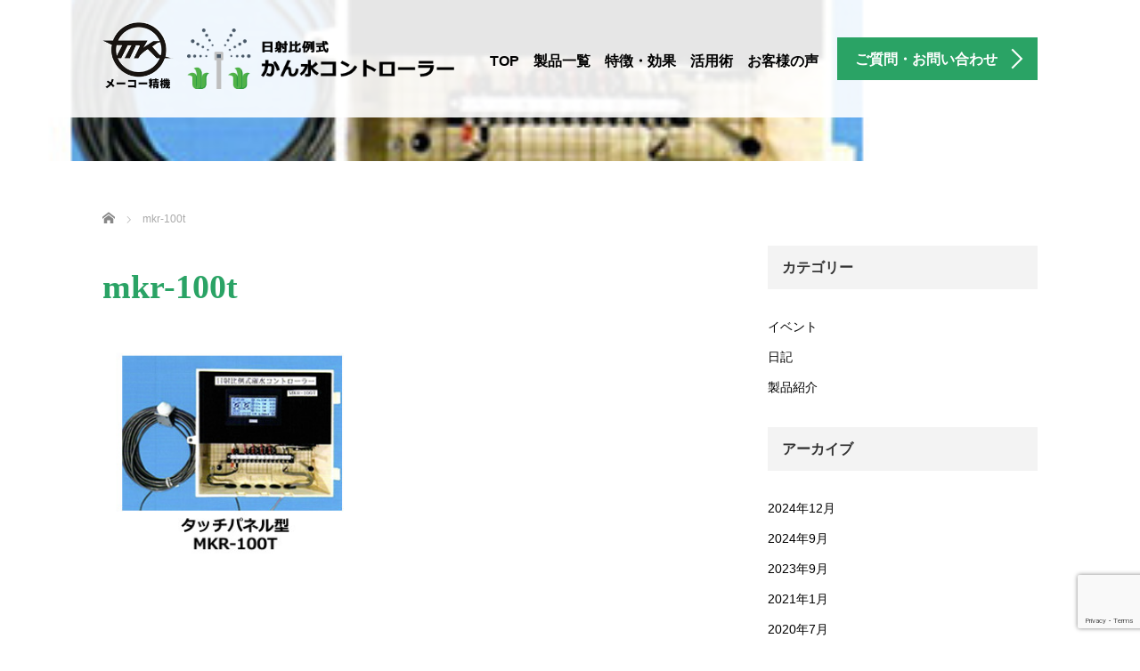

--- FILE ---
content_type: text/html; charset=UTF-8
request_url: https://kansui.jp/top/mkr-100t/
body_size: 12506
content:
<!DOCTYPE html>
<html dir="ltr" lang="ja" prefix="og: https://ogp.me/ns#">
<head prefix="og: http://ogp.me/ns# fb: http://ogp.me/ns/fb#">
<!-- Google Tag Manager -->
<script>(function(w,d,s,l,i){w[l]=w[l]||[];w[l].push({'gtm.start':
new Date().getTime(),event:'gtm.js'});var f=d.getElementsByTagName(s)[0],
j=d.createElement(s),dl=l!='dataLayer'?'&l='+l:'';j.async=true;j.src=
'https://www.googletagmanager.com/gtm.js?id='+i+dl;f.parentNode.insertBefore(j,f);
})(window,document,'script','dataLayer','GTM-K75PMCK');</script>
<!-- End Google Tag Manager -->
	<meta charset="UTF-8">
	<meta name="viewport" content="width=device-width, initial-scale=1.0">
	<meta http-equiv="X-UA-Compatible" content="IE=edge">

	
	<meta name="description" content="メーコー精機">
	<meta property="og:type" content="article" />
<meta property="og:url" content="https://kansui.jp/top/mkr-100t/">
<meta property="og:title" content="mkr-100t" />
<meta property="og:description" content="メーコー精機" />
<meta property="og:site_name" content="日射比例式かん水コントローラー" />
<meta property="og:image" content='https://kansui.jp/wordpress/wp-content/uploads/2017/12/1483354_628502630524459_554816091_n.png'>
<meta property="og:image:secure_url" content="https://kansui.jp/wordpress/wp-content/uploads/2017/12/1483354_628502630524459_554816091_n.png" /> 
<meta property="og:image:width" content="180" /> 
<meta property="og:image:height" content="180" />
<meta property="fb:admins" content="519368324771224" />
	<link rel="profile" href="http://gmpg.org/xfn/11">
	<link rel="pingback" href="https://kansui.jp/wordpress/xmlrpc.php">

		
		<!-- All in One SEO 4.7.0 - aioseo.com -->
		<title>mkr-100t | 日射比例式かん水コントローラー</title>
		<meta name="robots" content="max-image-preview:large" />
		<link rel="canonical" href="https://kansui.jp/top/mkr-100t/#main" />
		<meta name="generator" content="All in One SEO (AIOSEO) 4.7.0" />
		<meta property="og:locale" content="ja_JP" />
		<meta property="og:site_name" content="日射比例式かん水コントローラー | メーコー精機" />
		<meta property="og:type" content="article" />
		<meta property="og:title" content="mkr-100t | 日射比例式かん水コントローラー" />
		<meta property="og:url" content="https://kansui.jp/top/mkr-100t/#main" />
		<meta property="article:published_time" content="2017-12-26T23:26:34+00:00" />
		<meta property="article:modified_time" content="2017-12-26T23:26:34+00:00" />
		<meta name="twitter:card" content="summary" />
		<meta name="twitter:title" content="mkr-100t | 日射比例式かん水コントローラー" />
		<meta name="google" content="nositelinkssearchbox" />
		<script type="application/ld+json" class="aioseo-schema">
			{"@context":"https:\/\/schema.org","@graph":[{"@type":"BreadcrumbList","@id":"https:\/\/kansui.jp\/top\/mkr-100t\/#main#breadcrumblist","itemListElement":[{"@type":"ListItem","@id":"https:\/\/kansui.jp\/#listItem","position":1,"name":"\u5bb6","item":"https:\/\/kansui.jp\/","nextItem":"https:\/\/kansui.jp\/top\/mkr-100t\/#main#listItem"},{"@type":"ListItem","@id":"https:\/\/kansui.jp\/top\/mkr-100t\/#main#listItem","position":2,"name":"mkr-100t","previousItem":"https:\/\/kansui.jp\/#listItem"}]},{"@type":"ItemPage","@id":"https:\/\/kansui.jp\/top\/mkr-100t\/#main#itempage","url":"https:\/\/kansui.jp\/top\/mkr-100t\/#main","name":"mkr-100t | \u65e5\u5c04\u6bd4\u4f8b\u5f0f\u304b\u3093\u6c34\u30b3\u30f3\u30c8\u30ed\u30fc\u30e9\u30fc","inLanguage":"ja","isPartOf":{"@id":"https:\/\/kansui.jp\/#website"},"breadcrumb":{"@id":"https:\/\/kansui.jp\/top\/mkr-100t\/#main#breadcrumblist"},"author":{"@id":"https:\/\/kansui.jp\/author\/user_name\/#author"},"creator":{"@id":"https:\/\/kansui.jp\/author\/user_name\/#author"},"datePublished":"2017-12-27T08:26:34+09:00","dateModified":"2017-12-27T08:26:34+09:00"},{"@type":"Organization","@id":"https:\/\/kansui.jp\/#organization","name":"\u65e5\u5c04\u6bd4\u4f8b\u5f0f\u304b\u3093\u6c34\u30b3\u30f3\u30c8\u30ed\u30fc\u30e9\u30fc","description":"\u30e1\u30fc\u30b3\u30fc\u7cbe\u6a5f","url":"https:\/\/kansui.jp\/"},{"@type":"Person","@id":"https:\/\/kansui.jp\/author\/user_name\/#author","url":"https:\/\/kansui.jp\/author\/user_name\/","name":"user_name","image":{"@type":"ImageObject","@id":"https:\/\/kansui.jp\/top\/mkr-100t\/#main#authorImage","url":"https:\/\/secure.gravatar.com\/avatar\/a43d23225a784a2e4a201e6c7850d874?s=96&d=mm&r=g","width":96,"height":96,"caption":"user_name"}},{"@type":"WebSite","@id":"https:\/\/kansui.jp\/#website","url":"https:\/\/kansui.jp\/","name":"\u65e5\u5c04\u6bd4\u4f8b\u5f0f\u304b\u3093\u6c34\u30b3\u30f3\u30c8\u30ed\u30fc\u30e9\u30fc","description":"\u30e1\u30fc\u30b3\u30fc\u7cbe\u6a5f","inLanguage":"ja","publisher":{"@id":"https:\/\/kansui.jp\/#organization"}}]}
		</script>
		<!-- All in One SEO -->

<link rel='dns-prefetch' href='//ajax.googleapis.com' />
<link rel="alternate" type="application/rss+xml" title="日射比例式かん水コントローラー &raquo; フィード" href="https://kansui.jp/feed/" />
<link rel="alternate" type="application/rss+xml" title="日射比例式かん水コントローラー &raquo; コメントフィード" href="https://kansui.jp/comments/feed/" />
<link rel="alternate" type="application/rss+xml" title="日射比例式かん水コントローラー &raquo; mkr-100t のコメントのフィード" href="https://kansui.jp/top/mkr-100t/#main/feed/" />
<script type="text/javascript">
/* <![CDATA[ */
window._wpemojiSettings = {"baseUrl":"https:\/\/s.w.org\/images\/core\/emoji\/14.0.0\/72x72\/","ext":".png","svgUrl":"https:\/\/s.w.org\/images\/core\/emoji\/14.0.0\/svg\/","svgExt":".svg","source":{"concatemoji":"https:\/\/kansui.jp\/wordpress\/wp-includes\/js\/wp-emoji-release.min.js?ver=6.4.7"}};
/*! This file is auto-generated */
!function(i,n){var o,s,e;function c(e){try{var t={supportTests:e,timestamp:(new Date).valueOf()};sessionStorage.setItem(o,JSON.stringify(t))}catch(e){}}function p(e,t,n){e.clearRect(0,0,e.canvas.width,e.canvas.height),e.fillText(t,0,0);var t=new Uint32Array(e.getImageData(0,0,e.canvas.width,e.canvas.height).data),r=(e.clearRect(0,0,e.canvas.width,e.canvas.height),e.fillText(n,0,0),new Uint32Array(e.getImageData(0,0,e.canvas.width,e.canvas.height).data));return t.every(function(e,t){return e===r[t]})}function u(e,t,n){switch(t){case"flag":return n(e,"\ud83c\udff3\ufe0f\u200d\u26a7\ufe0f","\ud83c\udff3\ufe0f\u200b\u26a7\ufe0f")?!1:!n(e,"\ud83c\uddfa\ud83c\uddf3","\ud83c\uddfa\u200b\ud83c\uddf3")&&!n(e,"\ud83c\udff4\udb40\udc67\udb40\udc62\udb40\udc65\udb40\udc6e\udb40\udc67\udb40\udc7f","\ud83c\udff4\u200b\udb40\udc67\u200b\udb40\udc62\u200b\udb40\udc65\u200b\udb40\udc6e\u200b\udb40\udc67\u200b\udb40\udc7f");case"emoji":return!n(e,"\ud83e\udef1\ud83c\udffb\u200d\ud83e\udef2\ud83c\udfff","\ud83e\udef1\ud83c\udffb\u200b\ud83e\udef2\ud83c\udfff")}return!1}function f(e,t,n){var r="undefined"!=typeof WorkerGlobalScope&&self instanceof WorkerGlobalScope?new OffscreenCanvas(300,150):i.createElement("canvas"),a=r.getContext("2d",{willReadFrequently:!0}),o=(a.textBaseline="top",a.font="600 32px Arial",{});return e.forEach(function(e){o[e]=t(a,e,n)}),o}function t(e){var t=i.createElement("script");t.src=e,t.defer=!0,i.head.appendChild(t)}"undefined"!=typeof Promise&&(o="wpEmojiSettingsSupports",s=["flag","emoji"],n.supports={everything:!0,everythingExceptFlag:!0},e=new Promise(function(e){i.addEventListener("DOMContentLoaded",e,{once:!0})}),new Promise(function(t){var n=function(){try{var e=JSON.parse(sessionStorage.getItem(o));if("object"==typeof e&&"number"==typeof e.timestamp&&(new Date).valueOf()<e.timestamp+604800&&"object"==typeof e.supportTests)return e.supportTests}catch(e){}return null}();if(!n){if("undefined"!=typeof Worker&&"undefined"!=typeof OffscreenCanvas&&"undefined"!=typeof URL&&URL.createObjectURL&&"undefined"!=typeof Blob)try{var e="postMessage("+f.toString()+"("+[JSON.stringify(s),u.toString(),p.toString()].join(",")+"));",r=new Blob([e],{type:"text/javascript"}),a=new Worker(URL.createObjectURL(r),{name:"wpTestEmojiSupports"});return void(a.onmessage=function(e){c(n=e.data),a.terminate(),t(n)})}catch(e){}c(n=f(s,u,p))}t(n)}).then(function(e){for(var t in e)n.supports[t]=e[t],n.supports.everything=n.supports.everything&&n.supports[t],"flag"!==t&&(n.supports.everythingExceptFlag=n.supports.everythingExceptFlag&&n.supports[t]);n.supports.everythingExceptFlag=n.supports.everythingExceptFlag&&!n.supports.flag,n.DOMReady=!1,n.readyCallback=function(){n.DOMReady=!0}}).then(function(){return e}).then(function(){var e;n.supports.everything||(n.readyCallback(),(e=n.source||{}).concatemoji?t(e.concatemoji):e.wpemoji&&e.twemoji&&(t(e.twemoji),t(e.wpemoji)))}))}((window,document),window._wpemojiSettings);
/* ]]> */
</script>
<style id='wp-emoji-styles-inline-css' type='text/css'>

	img.wp-smiley, img.emoji {
		display: inline !important;
		border: none !important;
		box-shadow: none !important;
		height: 1em !important;
		width: 1em !important;
		margin: 0 0.07em !important;
		vertical-align: -0.1em !important;
		background: none !important;
		padding: 0 !important;
	}
</style>
<link rel='stylesheet' id='wp-block-library-css' href='https://kansui.jp/wordpress/wp-includes/css/dist/block-library/style.min.css?ver=6.4.7' type='text/css' media='all' />
<style id='classic-theme-styles-inline-css' type='text/css'>
/*! This file is auto-generated */
.wp-block-button__link{color:#fff;background-color:#32373c;border-radius:9999px;box-shadow:none;text-decoration:none;padding:calc(.667em + 2px) calc(1.333em + 2px);font-size:1.125em}.wp-block-file__button{background:#32373c;color:#fff;text-decoration:none}
</style>
<style id='global-styles-inline-css' type='text/css'>
body{--wp--preset--color--black: #000000;--wp--preset--color--cyan-bluish-gray: #abb8c3;--wp--preset--color--white: #ffffff;--wp--preset--color--pale-pink: #f78da7;--wp--preset--color--vivid-red: #cf2e2e;--wp--preset--color--luminous-vivid-orange: #ff6900;--wp--preset--color--luminous-vivid-amber: #fcb900;--wp--preset--color--light-green-cyan: #7bdcb5;--wp--preset--color--vivid-green-cyan: #00d084;--wp--preset--color--pale-cyan-blue: #8ed1fc;--wp--preset--color--vivid-cyan-blue: #0693e3;--wp--preset--color--vivid-purple: #9b51e0;--wp--preset--gradient--vivid-cyan-blue-to-vivid-purple: linear-gradient(135deg,rgba(6,147,227,1) 0%,rgb(155,81,224) 100%);--wp--preset--gradient--light-green-cyan-to-vivid-green-cyan: linear-gradient(135deg,rgb(122,220,180) 0%,rgb(0,208,130) 100%);--wp--preset--gradient--luminous-vivid-amber-to-luminous-vivid-orange: linear-gradient(135deg,rgba(252,185,0,1) 0%,rgba(255,105,0,1) 100%);--wp--preset--gradient--luminous-vivid-orange-to-vivid-red: linear-gradient(135deg,rgba(255,105,0,1) 0%,rgb(207,46,46) 100%);--wp--preset--gradient--very-light-gray-to-cyan-bluish-gray: linear-gradient(135deg,rgb(238,238,238) 0%,rgb(169,184,195) 100%);--wp--preset--gradient--cool-to-warm-spectrum: linear-gradient(135deg,rgb(74,234,220) 0%,rgb(151,120,209) 20%,rgb(207,42,186) 40%,rgb(238,44,130) 60%,rgb(251,105,98) 80%,rgb(254,248,76) 100%);--wp--preset--gradient--blush-light-purple: linear-gradient(135deg,rgb(255,206,236) 0%,rgb(152,150,240) 100%);--wp--preset--gradient--blush-bordeaux: linear-gradient(135deg,rgb(254,205,165) 0%,rgb(254,45,45) 50%,rgb(107,0,62) 100%);--wp--preset--gradient--luminous-dusk: linear-gradient(135deg,rgb(255,203,112) 0%,rgb(199,81,192) 50%,rgb(65,88,208) 100%);--wp--preset--gradient--pale-ocean: linear-gradient(135deg,rgb(255,245,203) 0%,rgb(182,227,212) 50%,rgb(51,167,181) 100%);--wp--preset--gradient--electric-grass: linear-gradient(135deg,rgb(202,248,128) 0%,rgb(113,206,126) 100%);--wp--preset--gradient--midnight: linear-gradient(135deg,rgb(2,3,129) 0%,rgb(40,116,252) 100%);--wp--preset--font-size--small: 13px;--wp--preset--font-size--medium: 20px;--wp--preset--font-size--large: 36px;--wp--preset--font-size--x-large: 42px;--wp--preset--spacing--20: 0.44rem;--wp--preset--spacing--30: 0.67rem;--wp--preset--spacing--40: 1rem;--wp--preset--spacing--50: 1.5rem;--wp--preset--spacing--60: 2.25rem;--wp--preset--spacing--70: 3.38rem;--wp--preset--spacing--80: 5.06rem;--wp--preset--shadow--natural: 6px 6px 9px rgba(0, 0, 0, 0.2);--wp--preset--shadow--deep: 12px 12px 50px rgba(0, 0, 0, 0.4);--wp--preset--shadow--sharp: 6px 6px 0px rgba(0, 0, 0, 0.2);--wp--preset--shadow--outlined: 6px 6px 0px -3px rgba(255, 255, 255, 1), 6px 6px rgba(0, 0, 0, 1);--wp--preset--shadow--crisp: 6px 6px 0px rgba(0, 0, 0, 1);}:where(.is-layout-flex){gap: 0.5em;}:where(.is-layout-grid){gap: 0.5em;}body .is-layout-flow > .alignleft{float: left;margin-inline-start: 0;margin-inline-end: 2em;}body .is-layout-flow > .alignright{float: right;margin-inline-start: 2em;margin-inline-end: 0;}body .is-layout-flow > .aligncenter{margin-left: auto !important;margin-right: auto !important;}body .is-layout-constrained > .alignleft{float: left;margin-inline-start: 0;margin-inline-end: 2em;}body .is-layout-constrained > .alignright{float: right;margin-inline-start: 2em;margin-inline-end: 0;}body .is-layout-constrained > .aligncenter{margin-left: auto !important;margin-right: auto !important;}body .is-layout-constrained > :where(:not(.alignleft):not(.alignright):not(.alignfull)){max-width: var(--wp--style--global--content-size);margin-left: auto !important;margin-right: auto !important;}body .is-layout-constrained > .alignwide{max-width: var(--wp--style--global--wide-size);}body .is-layout-flex{display: flex;}body .is-layout-flex{flex-wrap: wrap;align-items: center;}body .is-layout-flex > *{margin: 0;}body .is-layout-grid{display: grid;}body .is-layout-grid > *{margin: 0;}:where(.wp-block-columns.is-layout-flex){gap: 2em;}:where(.wp-block-columns.is-layout-grid){gap: 2em;}:where(.wp-block-post-template.is-layout-flex){gap: 1.25em;}:where(.wp-block-post-template.is-layout-grid){gap: 1.25em;}.has-black-color{color: var(--wp--preset--color--black) !important;}.has-cyan-bluish-gray-color{color: var(--wp--preset--color--cyan-bluish-gray) !important;}.has-white-color{color: var(--wp--preset--color--white) !important;}.has-pale-pink-color{color: var(--wp--preset--color--pale-pink) !important;}.has-vivid-red-color{color: var(--wp--preset--color--vivid-red) !important;}.has-luminous-vivid-orange-color{color: var(--wp--preset--color--luminous-vivid-orange) !important;}.has-luminous-vivid-amber-color{color: var(--wp--preset--color--luminous-vivid-amber) !important;}.has-light-green-cyan-color{color: var(--wp--preset--color--light-green-cyan) !important;}.has-vivid-green-cyan-color{color: var(--wp--preset--color--vivid-green-cyan) !important;}.has-pale-cyan-blue-color{color: var(--wp--preset--color--pale-cyan-blue) !important;}.has-vivid-cyan-blue-color{color: var(--wp--preset--color--vivid-cyan-blue) !important;}.has-vivid-purple-color{color: var(--wp--preset--color--vivid-purple) !important;}.has-black-background-color{background-color: var(--wp--preset--color--black) !important;}.has-cyan-bluish-gray-background-color{background-color: var(--wp--preset--color--cyan-bluish-gray) !important;}.has-white-background-color{background-color: var(--wp--preset--color--white) !important;}.has-pale-pink-background-color{background-color: var(--wp--preset--color--pale-pink) !important;}.has-vivid-red-background-color{background-color: var(--wp--preset--color--vivid-red) !important;}.has-luminous-vivid-orange-background-color{background-color: var(--wp--preset--color--luminous-vivid-orange) !important;}.has-luminous-vivid-amber-background-color{background-color: var(--wp--preset--color--luminous-vivid-amber) !important;}.has-light-green-cyan-background-color{background-color: var(--wp--preset--color--light-green-cyan) !important;}.has-vivid-green-cyan-background-color{background-color: var(--wp--preset--color--vivid-green-cyan) !important;}.has-pale-cyan-blue-background-color{background-color: var(--wp--preset--color--pale-cyan-blue) !important;}.has-vivid-cyan-blue-background-color{background-color: var(--wp--preset--color--vivid-cyan-blue) !important;}.has-vivid-purple-background-color{background-color: var(--wp--preset--color--vivid-purple) !important;}.has-black-border-color{border-color: var(--wp--preset--color--black) !important;}.has-cyan-bluish-gray-border-color{border-color: var(--wp--preset--color--cyan-bluish-gray) !important;}.has-white-border-color{border-color: var(--wp--preset--color--white) !important;}.has-pale-pink-border-color{border-color: var(--wp--preset--color--pale-pink) !important;}.has-vivid-red-border-color{border-color: var(--wp--preset--color--vivid-red) !important;}.has-luminous-vivid-orange-border-color{border-color: var(--wp--preset--color--luminous-vivid-orange) !important;}.has-luminous-vivid-amber-border-color{border-color: var(--wp--preset--color--luminous-vivid-amber) !important;}.has-light-green-cyan-border-color{border-color: var(--wp--preset--color--light-green-cyan) !important;}.has-vivid-green-cyan-border-color{border-color: var(--wp--preset--color--vivid-green-cyan) !important;}.has-pale-cyan-blue-border-color{border-color: var(--wp--preset--color--pale-cyan-blue) !important;}.has-vivid-cyan-blue-border-color{border-color: var(--wp--preset--color--vivid-cyan-blue) !important;}.has-vivid-purple-border-color{border-color: var(--wp--preset--color--vivid-purple) !important;}.has-vivid-cyan-blue-to-vivid-purple-gradient-background{background: var(--wp--preset--gradient--vivid-cyan-blue-to-vivid-purple) !important;}.has-light-green-cyan-to-vivid-green-cyan-gradient-background{background: var(--wp--preset--gradient--light-green-cyan-to-vivid-green-cyan) !important;}.has-luminous-vivid-amber-to-luminous-vivid-orange-gradient-background{background: var(--wp--preset--gradient--luminous-vivid-amber-to-luminous-vivid-orange) !important;}.has-luminous-vivid-orange-to-vivid-red-gradient-background{background: var(--wp--preset--gradient--luminous-vivid-orange-to-vivid-red) !important;}.has-very-light-gray-to-cyan-bluish-gray-gradient-background{background: var(--wp--preset--gradient--very-light-gray-to-cyan-bluish-gray) !important;}.has-cool-to-warm-spectrum-gradient-background{background: var(--wp--preset--gradient--cool-to-warm-spectrum) !important;}.has-blush-light-purple-gradient-background{background: var(--wp--preset--gradient--blush-light-purple) !important;}.has-blush-bordeaux-gradient-background{background: var(--wp--preset--gradient--blush-bordeaux) !important;}.has-luminous-dusk-gradient-background{background: var(--wp--preset--gradient--luminous-dusk) !important;}.has-pale-ocean-gradient-background{background: var(--wp--preset--gradient--pale-ocean) !important;}.has-electric-grass-gradient-background{background: var(--wp--preset--gradient--electric-grass) !important;}.has-midnight-gradient-background{background: var(--wp--preset--gradient--midnight) !important;}.has-small-font-size{font-size: var(--wp--preset--font-size--small) !important;}.has-medium-font-size{font-size: var(--wp--preset--font-size--medium) !important;}.has-large-font-size{font-size: var(--wp--preset--font-size--large) !important;}.has-x-large-font-size{font-size: var(--wp--preset--font-size--x-large) !important;}
.wp-block-navigation a:where(:not(.wp-element-button)){color: inherit;}
:where(.wp-block-post-template.is-layout-flex){gap: 1.25em;}:where(.wp-block-post-template.is-layout-grid){gap: 1.25em;}
:where(.wp-block-columns.is-layout-flex){gap: 2em;}:where(.wp-block-columns.is-layout-grid){gap: 2em;}
.wp-block-pullquote{font-size: 1.5em;line-height: 1.6;}
</style>
<link rel='stylesheet' id='contact-form-7-css' href='https://kansui.jp/wordpress/wp-content/plugins/contact-form-7/includes/css/styles.css?ver=5.9.8' type='text/css' media='all' />
<link rel='stylesheet' id='_tk-bootstrap-wp-css' href='https://kansui.jp/wordpress/wp-content/themes/agent_tcd033/includes/css/bootstrap-wp.css?ver=6.4.7' type='text/css' media='all' />
<link rel='stylesheet' id='_tk-bootstrap-css' href='https://kansui.jp/wordpress/wp-content/themes/agent_tcd033/includes/resources/bootstrap/css/bootstrap.min.css?ver=6.4.7' type='text/css' media='all' />
<link rel='stylesheet' id='_tk-font-awesome-css' href='https://kansui.jp/wordpress/wp-content/themes/agent_tcd033/includes/css/font-awesome.min.css?ver=4.1.0' type='text/css' media='all' />
<link rel='stylesheet' id='_tk-style-css' href='https://kansui.jp/wordpress/wp-content/themes/agent_tcd033/style.css?ver=6.4.7' type='text/css' media='all' />
<script type="text/javascript" src="https://ajax.googleapis.com/ajax/libs/jquery/1.11.3/jquery.min.js?ver=6.4.7" id="jquery-js"></script>
<script type="text/javascript" src="https://kansui.jp/wordpress/wp-content/themes/agent_tcd033/includes/resources/bootstrap/js/bootstrap.js?ver=6.4.7" id="_tk-bootstrapjs-js"></script>
<script type="text/javascript" src="https://kansui.jp/wordpress/wp-content/themes/agent_tcd033/includes/js/bootstrap-wp.js?ver=6.4.7" id="_tk-bootstrapwp-js"></script>
<script type="text/javascript" src="https://kansui.jp/wordpress/wp-content/themes/agent_tcd033/includes/js/keyboard-image-navigation.js?ver=20120202" id="_tk-keyboard-image-navigation-js"></script>
<link rel="https://api.w.org/" href="https://kansui.jp/wp-json/" /><link rel="alternate" type="application/json" href="https://kansui.jp/wp-json/wp/v2/media/58" /><link rel='shortlink' href='https://kansui.jp/?p=58' />
<link rel="alternate" type="application/json+oembed" href="https://kansui.jp/wp-json/oembed/1.0/embed?url=https%3A%2F%2Fkansui.jp%2Ftop%2Fmkr-100t%2F%23main" />
<link rel="alternate" type="text/xml+oembed" href="https://kansui.jp/wp-json/oembed/1.0/embed?url=https%3A%2F%2Fkansui.jp%2Ftop%2Fmkr-100t%2F%23main&#038;format=xml" />
<!-- Favicon Rotator -->
<link rel="shortcut icon" href="https://kansui.jp/wordpress/wp-content/uploads/2021/02/favicon.png" />
<link rel="apple-touch-icon-precomposed" href="https://kansui.jp/wordpress/wp-content/uploads/2021/02/favicon-1.png" />
<!-- End Favicon Rotator -->
<style type="text/css"></style>
	
	<script type="text/javascript" src="https://kansui.jp/wordpress/wp-content/themes/agent_tcd033/parallax.js"></script>
	<link rel="stylesheet" href="https://maxcdn.bootstrapcdn.com/font-awesome/4.4.0/css/font-awesome.min.css">
	<link rel="stylesheet" href="https://kansui.jp/wordpress/wp-content/themes/agent_tcd033/lity/lity.min.css" type="text/css" />
	<link rel="stylesheet" href="https://kansui.jp/wordpress/wp-content/themes/agent_tcd033/agent.css?v=5" type="text/css" />

		<script type="text/javascript" src="https://kansui.jp/wordpress/wp-content/themes/agent_tcd033/js/jscript.js"></script>
	<script src="https://kansui.jp/wordpress/wp-content/themes/agent_tcd033/js/comment.js?ver=3.0.1"></script>
	<link rel="stylesheet" href="https://kansui.jp/wordpress/wp-content/themes/agent_tcd033/comment-style.css" type="text/css" />

	<link rel="stylesheet" media="screen and (max-width:770px)" href="https://kansui.jp/wordpress/wp-content/themes/agent_tcd033/footer-bar/footer-bar.css?ver=3.0.1">

	
	<script type="text/javascript" src="https://kansui.jp/wordpress/wp-content/themes/agent_tcd033/lity/lity.min.js"></script>

	<style type="text/css">
			</style>

	<style type="text/css">
		#logo_image { top:0px; left:0px; }
		body { font-size:14px; }
	/*.menu-item a:hover, .entry-content a {color: # !important;}*/
	.title a:hover, .entry-meta a:hover, .post_category a:hover, .widget a:hover, .categories-wrap a:hover {color: #2AA365!important;}
	.dropdown-menu {
	  background-color:#2AA365;
	}
	.dropdown-menu .menu-item:hover *{
	  background:#1F784A!important;
	}
	.link-button-azure_top, .link-button-azure_btm{
	  background-color:#2AA365!important;
	}
	.next-button:after { border-left-color:2AA365!important; border-bottom-color:2AA365!important; }
	.next-button:hover, .next-button:hover:after {border-color:1F784A!important;}
	.link-button-azure_top:hover, .link-button-azure_btm:hover {
	  background:#1F784A!important;
	}
	.read-more:hover, .archives_btn:hover, .prev_link a:hover, .next_link a:hover, #submit_comment:hover, .form_table .btn-primary, .form_table td.form_title  { background:#2AA365!important; }

  @media only screen and (min-width: 767px) {
    .navbar-nav > .current-menu-item > a{color: #2AA365 !important;}
  }
  
  @media only screen and (max-width: 767px) {
    .current-menu-item *{color: #2AA365 !important;}
    .menu-item.active a {
      color:black;
    }
  }

			p { word-wrap:break-word; }
	
	.logo-wrap { width:442px;}
.logo-wrap .meko-logo{width:80px;float: left; margin:15px 15px 0 0;}
.logo-wrap .h_logo{width: 300px;}
#logo-area .meko-logo{width:70px;float: left; margin:10px 15px 0 0;}
#logo-area .h_logo{height:60px;}
@media screen and (max-width: 479px){
	#logo-area .meko-logo{width:45px;}
	#logo-area .h_logo{margin:10px 0 0 0;height:40px;}
	#logo_image h1#logo img {
		max-height: none !important;
	}
}
.agent-header-menu { width:450px; padding-left:0px; padding-right:0px; }
.navbar-default .navbar-collapse { padding-left:0px; padding-right:0px; }
.navbar-default .navbar-nav > li > a { padding:15px 8px; }
.agent-splash-text-h2 { font-size:52px; /*font-family: Arial Black,Arial Bold,Gadget, "Hiragino Kaku Gothic ProN","メイリオ", Arial,Helvetica Neue,Helvetica,sans-serif;*/ }
#top .next-button { bottom:20px; }
.page-title,
.section h2,
.section-two-h3 { color:#2AA365; font-size:38px; font-family:"Droid Sans", "游明朝", YuMincho, "ヒラギノ明朝 ProN W3", "Hiragino Mincho ProN", "HG明朝E", "ＭＳ Ｐ明朝", "ＭＳ 明朝", serif; }
.carousel_images img,
.carousel_images,
.circleimages,
.circleimages img,
.section-two_circle_img { border-radius:0; }
.section3-h5 { font-size:20px; color:#2AA365; height:96px; display:flex; align-items:center; justify-content:center; margin:0; }
.fix-height { height:270px; }
.fix-height2 { height:200px; }
.align-left { text-align:left; }
.headline, .headline2, .section h1, .recruit-splash h1, .section h2 { color:#2AA365; }
.catch, .catch2 { background-color:#F3F3F3; border-radius:5px; padding:5px 5px 0px 5px; }
div.wpcf7 { margin:0 auto !important; max-width:600px; }
.mb80 { margin-bottom:80px; }
#agent-header-outer { padding-top:10px; padding-bottom:10px; }
#menu-item-161 { display:none; }
.box { max-width:1080px; margin:0 auto; }
.lity { z-index:9999; }
@media only screen and (max-width: 1200px) {
	#main-menu { margin-left:5px; }
	#menu-item-161 { display:block; }
	.fix-height { height:auto; }
	.fix-height2 { height:auto; }
}
@media screen and (max-width: 479px) {
	.headline, .headline2, .section h1, .recruit-splash h1, .section h2 { text-align:left; }
	.read-more { margin-bottom:60px; }
}
	
			#agent-header-outer{ position: fixed;}
	

							.form_table td.form_title{ background: #2AA365; }
		.form_table .btn-primary{ background: #2AA365; }
		.form_table .btn-primary:hover{ background: #1F784A; }
	
	</style>
</head>

<body class="attachment attachment-template-default attachmentid-58 attachment-jpeg">
<!-- Google Tag Manager (noscript) -->
<noscript><iframe src="https://www.googletagmanager.com/ns.html?id=GTM-K75PMCK"
height="0" width="0" style="display:none;visibility:hidden"></iframe></noscript>
<!-- End Google Tag Manager (noscript) -->
	
	<div id="verytop"></div>
	<div id="agent-header-outer">
			<div class="container hidden-xs hidden-sm hidden-md">
				<div class="row">
					<div class="logo-wrap col-xs-20">
						<a href="https://meko.jp/" target="_blank" rel="noopener noreferrer"><img src="https://kansui.jp/wordpress/wp-content/themes/agent_tcd033/img/common/meko-logo.png" class="meko-logo" alt="�L����Ё@���[�R�[���@"></a>
					  <!-- logo -->
					  <div id='logo_image'>
<h1 id="logo"><a href=" https://kansui.jp/" title="日射比例式かん水コントローラー" data-label="日射比例式かん水コントローラー"><img class="h_logo" src="https://kansui.jp/wordpress/wp-content/uploads/tcd-w/logo.png?1768487283" alt="日射比例式かん水コントローラー" title="日射比例式かん水コントローラー" /></a></h1>
</div>
				</div>
					<div class="col-xs-100 col-md-100 col-lg-80 agent-header-menu romaji">
	          <div class="navbar navbar-default">
	            <div class="navbar-header">
	              <button type="button" class="navbar-toggle" data-toggle="collapse" data-target=".nav_toggle">
	                <span class="sr-only">Toggle navigation </span>
	                <span class="icon-bar"></span>
	                <span class="icon-bar"></span>
	                <span class="icon-bar"></span>
	              </button>
								<div class="collapse navbar-collapse nav_toggle"><ul id="main-menu" class="nav navbar-nav"><li id="menu-item-37" class="menu-item menu-item-type-post_type menu-item-object-page menu-item-home menu-item-37"><a href="https://kansui.jp/">TOP</a></li>
<li id="menu-item-78" class="menu-item menu-item-type-post_type menu-item-object-page menu-item-78"><a href="https://kansui.jp/product/">製品一覧</a></li>
<li id="menu-item-79" class="menu-item menu-item-type-post_type menu-item-object-page menu-item-79"><a href="https://kansui.jp/feature/">特徴・効果</a></li>
<li id="menu-item-40" class="menu-item menu-item-type-post_type menu-item-object-page menu-item-40"><a href="https://kansui.jp/use/">活用術</a></li>
<li id="menu-item-251" class="menu-item menu-item-type-custom menu-item-object-custom menu-item-251"><a href="https://kansui.jp/voices/">お客様の声</a></li>
<li id="menu-item-161" class="menu-item menu-item-type-post_type menu-item-object-page menu-item-161"><a href="https://kansui.jp/contact/">お問い合わせ</a></li>
</ul></div>							</div>
						</div>
					</div>
					<div class="col-xs-20 hidden-xs hidden-sm hidden-md"><a href="https://kansui.jp/contact" class="link-button-azure_top"><span class="btn_lavel">ご質問・お問い合わせ</span><span class="arrow_ico1"></span></a></div>				</div>
			</div>
			<div class="container hidden-lg">
	      <div class="row">
	        <div class="site-navigation-inner col-xs-120">
	          <div class="navbar navbar-default" style="margin-bottom:0px">
	            <div class="navbar-header">
	              <button type="button" class="navbar-toggle" data-toggle="collapse" data-target=".nav_toggle" style='z-index:3000'>
	                <span class="sr-only">Toggle navigation </span>
	                <span class="icon-bar"></span>
	                <span class="icon-bar"></span>
	                <span class="icon-bar"></span>
	              </button>

	              <div id="logo-area">
					<a href="https://meko.jp/" target="_blank" rel="noopener noreferrer"><img src="https://kansui.jp/wordpress/wp-content/themes/agent_tcd033/img/common/meko-logo.png" class="meko-logo" alt="�L����Ё@���[�R�[���@"></a>
	                <div id='logo_image'>
<h1 id="logo"><a href=" https://kansui.jp/" title="日射比例式かん水コントローラー" data-label="日射比例式かん水コントローラー"><img class="h_logo" src="https://kansui.jp/wordpress/wp-content/uploads/tcd-w/logo.png?1768487283" alt="日射比例式かん水コントローラー" title="日射比例式かん水コントローラー" /></a></h1>
</div>
	              </div>

	            </div>

	            <!-- The WordPress Menu goes here -->
	            <div class="">
								<div class="collapse navbar-collapse nav_toggle"><ul id="main-menu" class="nav navbar-nav pt0"><li class="menu-item menu-item-type-post_type menu-item-object-page menu-item-home menu-item-37"><a href="https://kansui.jp/">TOP</a></li>
<li class="menu-item menu-item-type-post_type menu-item-object-page menu-item-78"><a href="https://kansui.jp/product/">製品一覧</a></li>
<li class="menu-item menu-item-type-post_type menu-item-object-page menu-item-79"><a href="https://kansui.jp/feature/">特徴・効果</a></li>
<li class="menu-item menu-item-type-post_type menu-item-object-page menu-item-40"><a href="https://kansui.jp/use/">活用術</a></li>
<li class="menu-item menu-item-type-custom menu-item-object-custom menu-item-251"><a href="https://kansui.jp/voices/">お客様の声</a></li>
<li class="menu-item menu-item-type-post_type menu-item-object-page menu-item-161"><a href="https://kansui.jp/contact/">お問い合わせ</a></li>
</ul></div>	            </div>

	          </div><!-- .navbar -->
	        </div>
	      </div>
			</div>
	</div>
	


<div class="container" style="margin-top:215px; background:white">
  
<ul id="bread_crumb" class="clearfix">
 <li itemscope="itemscope" itemtype="http://data-vocabulary.org/Breadcrumb" class="home"><a itemprop="url" href="https://kansui.jp/"><span itemprop="title">ホーム</span></a></li>

 <li class="last">mkr-100t</li>

 
</ul>
	<div class="row">
		<div class="col-sm-80">
			<article id="post-58" class="post-58 attachment type-attachment status-inherit hentry">
				<header>
					<h2 class="page-title">mkr-100t</h2>
				</header><!-- .entry-header -->

				<div class="entry-content">
					<div class="entry-content-thumbnail">
											</div>
					<p class="attachment"><a href='https://kansui.jp/wordpress/wp-content/uploads/2017/12/mkr-100t.jpg'><img fetchpriority="high" decoding="async" width="300" height="234" src="https://kansui.jp/wordpress/wp-content/uploads/2017/12/mkr-100t-300x234.jpg" class="attachment-medium size-medium" alt="" srcset="https://kansui.jp/wordpress/wp-content/uploads/2017/12/mkr-100t-300x234.jpg 300w, https://kansui.jp/wordpress/wp-content/uploads/2017/12/mkr-100t.jpg 310w" sizes="(max-width: 300px) 100vw, 300px" /></a></p>
									</div><!-- .entry-content -->
			</article><!-- #post-## -->

					</div>

		<div class="col-sm-37 col-sm-offset-3">
			    <div class="sidebar-padder">

      
	  	      <aside id="categories-4" class="widget widget_categories"><h3 class="widget-title">カテゴリー</h3>
			<ul>
					<li class="cat-item cat-item-3"><a href="https://kansui.jp/category/%e3%82%a4%e3%83%99%e3%83%b3%e3%83%88/">イベント</a>
</li>
	<li class="cat-item cat-item-4"><a href="https://kansui.jp/category/%e6%97%a5%e8%a8%98/">日記</a>
</li>
	<li class="cat-item cat-item-5"><a href="https://kansui.jp/category/%e8%a3%bd%e5%93%81%e7%b4%b9%e4%bb%8b/">製品紹介</a>
</li>
			</ul>

			</aside><aside id="archives-3" class="widget widget_archive"><h3 class="widget-title">アーカイブ</h3>
			<ul>
					<li><a href='https://kansui.jp/2024/12/'>2024年12月</a></li>
	<li><a href='https://kansui.jp/2024/09/'>2024年9月</a></li>
	<li><a href='https://kansui.jp/2023/09/'>2023年9月</a></li>
	<li><a href='https://kansui.jp/2021/01/'>2021年1月</a></li>
	<li><a href='https://kansui.jp/2020/07/'>2020年7月</a></li>
	<li><a href='https://kansui.jp/2017/12/'>2017年12月</a></li>
			</ul>

			</aside><aside id="search-4" class="widget widget_search"><form role="search" method="get" class="search-form" action="https://kansui.jp/">
  <label>
    <div class="input-group">
      <input type="search" class="search-field form-control" placeholder="Search &hellip;" value="" name="s" title="Search for:">
      <span class="input-group-btn">
        <button class="btn btn-default" type="submit"><span class="fa fa-search"></span></button>
      </span>
    </div><!-- /input-group -->
  </label>
  <input type="submit" style="display:none" value="Search">
</form>
</aside>	  
    </div><!-- close .sidebar-padder -->		</div>
	</div>
</div>

	
    <div style="display:none;" class="recruit-splash" data-parallax="scroll" data-speed="0.6" data-image-src="https://kansui.jp/wordpress/wp-content/uploads/2017/12/mkr-100t.jpg">
    <div class="container section section-small" style="overflow:hidden;">
      <div class="row">
        <div class="col-xs-120 text-center">
          <h2 class="recruit-splash-h2 smaller-mobile-h2"></h2>
                  </div>
      </div>
    </div>
  </div>

<div style="display:none;" class="section container-fluid">
  <div class="row">
        <div class="col-xs-120"><a href="https://kansui.jp/"><img src="https://kansui.jp/wordpress/wp-content/uploads/2017/12/mkr-100t.jpg" alt="日射比例式かん水コントローラー" title="日射比例式かん水コントローラー" width="310" height="242" class="footer_logo"></a></div>    <div class="col-xs-120 footer-menu">
          </div>

    
      </div>
</div>

<div class="text-center returntop">
	<a href="#verytop"><span></span></a>
</div>

<div style="background:black; ">
	<div class="container">
		<div class="row">
      			<div class="col-sm-30 text-right col-sm-push-90">
        <a href="https://www.facebook.com/%E6%9C%89%E9%99%90%E4%BC%9A%E7%A4%BE%E3%83%A1%E3%83%BC%E3%82%B3%E3%83%BC%E7%B2%BE%E6%A9%9F-519368324771224/"><img src="https://kansui.jp/wordpress/wp-content/themes/agent_tcd033/images/facebook.png" class="social-icon"></a>                <a class="target_blank" href="https://kansui.jp/feed/"><img src="https://kansui.jp/wordpress/wp-content/themes/agent_tcd033/images/rss.png" class="social-icon"></a>			</div>
            <div class="col-sm-offset-30 col-sm-60 col-sm-pull-30 text-center romaji copyright">Copyright 2026 日射比例式かん水コントローラー</div>
		</div>
	</div>
</div>


<script type="text/javascript" src="https://kansui.jp/wordpress/wp-includes/js/dist/vendor/wp-polyfill-inert.min.js?ver=3.1.2" id="wp-polyfill-inert-js"></script>
<script type="text/javascript" src="https://kansui.jp/wordpress/wp-includes/js/dist/vendor/regenerator-runtime.min.js?ver=0.14.0" id="regenerator-runtime-js"></script>
<script type="text/javascript" src="https://kansui.jp/wordpress/wp-includes/js/dist/vendor/wp-polyfill.min.js?ver=3.15.0" id="wp-polyfill-js"></script>
<script type="text/javascript" src="https://kansui.jp/wordpress/wp-includes/js/dist/hooks.min.js?ver=c6aec9a8d4e5a5d543a1" id="wp-hooks-js"></script>
<script type="text/javascript" src="https://kansui.jp/wordpress/wp-includes/js/dist/i18n.min.js?ver=7701b0c3857f914212ef" id="wp-i18n-js"></script>
<script type="text/javascript" id="wp-i18n-js-after">
/* <![CDATA[ */
wp.i18n.setLocaleData( { 'text direction\u0004ltr': [ 'ltr' ] } );
/* ]]> */
</script>
<script type="text/javascript" src="https://kansui.jp/wordpress/wp-content/plugins/contact-form-7/includes/swv/js/index.js?ver=5.9.8" id="swv-js"></script>
<script type="text/javascript" id="contact-form-7-js-extra">
/* <![CDATA[ */
var wpcf7 = {"api":{"root":"https:\/\/kansui.jp\/wp-json\/","namespace":"contact-form-7\/v1"}};
/* ]]> */
</script>
<script type="text/javascript" id="contact-form-7-js-translations">
/* <![CDATA[ */
( function( domain, translations ) {
	var localeData = translations.locale_data[ domain ] || translations.locale_data.messages;
	localeData[""].domain = domain;
	wp.i18n.setLocaleData( localeData, domain );
} )( "contact-form-7", {"translation-revision-date":"2024-07-17 08:16:16+0000","generator":"GlotPress\/4.0.1","domain":"messages","locale_data":{"messages":{"":{"domain":"messages","plural-forms":"nplurals=1; plural=0;","lang":"ja_JP"},"This contact form is placed in the wrong place.":["\u3053\u306e\u30b3\u30f3\u30bf\u30af\u30c8\u30d5\u30a9\u30fc\u30e0\u306f\u9593\u9055\u3063\u305f\u4f4d\u7f6e\u306b\u7f6e\u304b\u308c\u3066\u3044\u307e\u3059\u3002"],"Error:":["\u30a8\u30e9\u30fc:"]}},"comment":{"reference":"includes\/js\/index.js"}} );
/* ]]> */
</script>
<script type="text/javascript" src="https://kansui.jp/wordpress/wp-content/plugins/contact-form-7/includes/js/index.js?ver=5.9.8" id="contact-form-7-js"></script>
<script type="text/javascript" src="https://kansui.jp/wordpress/wp-content/themes/agent_tcd033/includes/js/skip-link-focus-fix.js?ver=20130115" id="_tk-skip-link-focus-fix-js"></script>
<script type="text/javascript" src="https://kansui.jp/wordpress/wp-includes/js/comment-reply.min.js?ver=6.4.7" id="comment-reply-js" async="async" data-wp-strategy="async"></script>
<script type="text/javascript" src="https://www.google.com/recaptcha/api.js?render=6LfmzjMqAAAAAGooC-1_gSz_7l4D2w36HOpJWRgF&amp;ver=3.0" id="google-recaptcha-js"></script>
<script type="text/javascript" id="wpcf7-recaptcha-js-extra">
/* <![CDATA[ */
var wpcf7_recaptcha = {"sitekey":"6LfmzjMqAAAAAGooC-1_gSz_7l4D2w36HOpJWRgF","actions":{"homepage":"homepage","contactform":"contactform"}};
/* ]]> */
</script>
<script type="text/javascript" src="https://kansui.jp/wordpress/wp-content/plugins/contact-form-7/modules/recaptcha/index.js?ver=5.9.8" id="wpcf7-recaptcha-js"></script>

<script type="text/javascript">
	(function($){

    equalheight=function(t){var i,e=0,h=0,r=new Array;$(t).each(function(){if(i=$(this),$(i).height("auto"),topPostion=i.position().top,h!=topPostion){for(currentDiv=0;currentDiv<r.length;currentDiv++)r[currentDiv].height(e);r.length=0,h=topPostion,e=i.height(),r.push(i)}else r.push(i),e=e<i.height()?i.height():e;for(currentDiv=0;currentDiv<r.length;currentDiv++)r[currentDiv].height(e)})};

          $('ul.nav li.dropdown, ul.nav li.dropdown-submenu').hover(function() {
    		$(this).find(' > .dropdown-menu').stop(true, true).delay(200).fadeIn();
    	}, function() {
    		$(this).find(' > .dropdown-menu').stop(true, true).delay(200).fadeOut();
    	})
  	

var doHeightAsViewport = function(){
    $('.heightasviewport').css('height', $(window).height())
  }

    function fixStuff() {
      jQuery(".heightaswidth").each(function(){
        $(this).css('height', $(this).outerWidth())
      })
    }

    fixStuff();
    doHeightAsViewport();

    setInterval(fixStuff, 1000)
    setInterval(doHeightAsViewport, 300)

    equalheight('.equal-height');

    $(".verticalcenter").each(function(){
      var center = ($(this).parent().outerHeight() / 2) - parseInt($(this).parent().css('padding-top'))
      var size = $(this).outerHeight() / 2

      $(this).css('padding-top', center - size)
    })
    

    var cursor = 0
    var slides = $(".splash-image")
    slides.hide()

    var newSlide = function(){
      if( cursor >= slides.length ){
        cursor = 0
      }

      if (slides.length!=1){
        slides.fadeOut('slow')
      }
      $(slides[cursor]).fadeIn('slow')

      cursor++;
    }

    setInterval(newSlide, 3000)
    newSlide()

		$("#agent-splash-text").removeClass('translated-right')
		$("#next-button").removeClass('opaque')

    $("a[href*=#]:not([href=#])").click(function(){if(location.pathname.replace(/^\//,"")==this.pathname.replace(/^\//,"")&&location.hostname==this.hostname){var e=jQuery(this.hash);if(e=e.length?e:jQuery("[name="+this.hash.slice(1)+"]"),e.length)return jQuery("html,body").animate({scrollTop:e.offset().top},1e3),!1}});

    // setTimeout(function(){
    //   if( $('.navbar-collapse').first().hasClass('in') ){
    //     $(".navbar-toggle").trigger("click") 
    //   }
    // }, 300)
    
    if( $(window).width() < 1200 ){
      $(".navbar-toggle").click(function(){
        setTimeout(function(){
          $(".menu-item").addClass('open')  
        }, 300)
      })
    }
    
    $(".menu-item").click(function(){ })
    
    $(".menu-item a").click(function(){
      if( !$(this).attr('href') ){
        return false
      }
    })

  window.onpageshow = function(event) {
    if (event.persisted) {
      window.location.reload() 
    }
  }

	})(jQuery)

</script>

 
</body>
</html>


--- FILE ---
content_type: text/html; charset=utf-8
request_url: https://www.google.com/recaptcha/api2/anchor?ar=1&k=6LfmzjMqAAAAAGooC-1_gSz_7l4D2w36HOpJWRgF&co=aHR0cHM6Ly9rYW5zdWkuanA6NDQz&hl=en&v=9TiwnJFHeuIw_s0wSd3fiKfN&size=invisible&anchor-ms=20000&execute-ms=30000&cb=4r43ykmd0bku
body_size: 48317
content:
<!DOCTYPE HTML><html dir="ltr" lang="en"><head><meta http-equiv="Content-Type" content="text/html; charset=UTF-8">
<meta http-equiv="X-UA-Compatible" content="IE=edge">
<title>reCAPTCHA</title>
<style type="text/css">
/* cyrillic-ext */
@font-face {
  font-family: 'Roboto';
  font-style: normal;
  font-weight: 400;
  font-stretch: 100%;
  src: url(//fonts.gstatic.com/s/roboto/v48/KFO7CnqEu92Fr1ME7kSn66aGLdTylUAMa3GUBHMdazTgWw.woff2) format('woff2');
  unicode-range: U+0460-052F, U+1C80-1C8A, U+20B4, U+2DE0-2DFF, U+A640-A69F, U+FE2E-FE2F;
}
/* cyrillic */
@font-face {
  font-family: 'Roboto';
  font-style: normal;
  font-weight: 400;
  font-stretch: 100%;
  src: url(//fonts.gstatic.com/s/roboto/v48/KFO7CnqEu92Fr1ME7kSn66aGLdTylUAMa3iUBHMdazTgWw.woff2) format('woff2');
  unicode-range: U+0301, U+0400-045F, U+0490-0491, U+04B0-04B1, U+2116;
}
/* greek-ext */
@font-face {
  font-family: 'Roboto';
  font-style: normal;
  font-weight: 400;
  font-stretch: 100%;
  src: url(//fonts.gstatic.com/s/roboto/v48/KFO7CnqEu92Fr1ME7kSn66aGLdTylUAMa3CUBHMdazTgWw.woff2) format('woff2');
  unicode-range: U+1F00-1FFF;
}
/* greek */
@font-face {
  font-family: 'Roboto';
  font-style: normal;
  font-weight: 400;
  font-stretch: 100%;
  src: url(//fonts.gstatic.com/s/roboto/v48/KFO7CnqEu92Fr1ME7kSn66aGLdTylUAMa3-UBHMdazTgWw.woff2) format('woff2');
  unicode-range: U+0370-0377, U+037A-037F, U+0384-038A, U+038C, U+038E-03A1, U+03A3-03FF;
}
/* math */
@font-face {
  font-family: 'Roboto';
  font-style: normal;
  font-weight: 400;
  font-stretch: 100%;
  src: url(//fonts.gstatic.com/s/roboto/v48/KFO7CnqEu92Fr1ME7kSn66aGLdTylUAMawCUBHMdazTgWw.woff2) format('woff2');
  unicode-range: U+0302-0303, U+0305, U+0307-0308, U+0310, U+0312, U+0315, U+031A, U+0326-0327, U+032C, U+032F-0330, U+0332-0333, U+0338, U+033A, U+0346, U+034D, U+0391-03A1, U+03A3-03A9, U+03B1-03C9, U+03D1, U+03D5-03D6, U+03F0-03F1, U+03F4-03F5, U+2016-2017, U+2034-2038, U+203C, U+2040, U+2043, U+2047, U+2050, U+2057, U+205F, U+2070-2071, U+2074-208E, U+2090-209C, U+20D0-20DC, U+20E1, U+20E5-20EF, U+2100-2112, U+2114-2115, U+2117-2121, U+2123-214F, U+2190, U+2192, U+2194-21AE, U+21B0-21E5, U+21F1-21F2, U+21F4-2211, U+2213-2214, U+2216-22FF, U+2308-230B, U+2310, U+2319, U+231C-2321, U+2336-237A, U+237C, U+2395, U+239B-23B7, U+23D0, U+23DC-23E1, U+2474-2475, U+25AF, U+25B3, U+25B7, U+25BD, U+25C1, U+25CA, U+25CC, U+25FB, U+266D-266F, U+27C0-27FF, U+2900-2AFF, U+2B0E-2B11, U+2B30-2B4C, U+2BFE, U+3030, U+FF5B, U+FF5D, U+1D400-1D7FF, U+1EE00-1EEFF;
}
/* symbols */
@font-face {
  font-family: 'Roboto';
  font-style: normal;
  font-weight: 400;
  font-stretch: 100%;
  src: url(//fonts.gstatic.com/s/roboto/v48/KFO7CnqEu92Fr1ME7kSn66aGLdTylUAMaxKUBHMdazTgWw.woff2) format('woff2');
  unicode-range: U+0001-000C, U+000E-001F, U+007F-009F, U+20DD-20E0, U+20E2-20E4, U+2150-218F, U+2190, U+2192, U+2194-2199, U+21AF, U+21E6-21F0, U+21F3, U+2218-2219, U+2299, U+22C4-22C6, U+2300-243F, U+2440-244A, U+2460-24FF, U+25A0-27BF, U+2800-28FF, U+2921-2922, U+2981, U+29BF, U+29EB, U+2B00-2BFF, U+4DC0-4DFF, U+FFF9-FFFB, U+10140-1018E, U+10190-1019C, U+101A0, U+101D0-101FD, U+102E0-102FB, U+10E60-10E7E, U+1D2C0-1D2D3, U+1D2E0-1D37F, U+1F000-1F0FF, U+1F100-1F1AD, U+1F1E6-1F1FF, U+1F30D-1F30F, U+1F315, U+1F31C, U+1F31E, U+1F320-1F32C, U+1F336, U+1F378, U+1F37D, U+1F382, U+1F393-1F39F, U+1F3A7-1F3A8, U+1F3AC-1F3AF, U+1F3C2, U+1F3C4-1F3C6, U+1F3CA-1F3CE, U+1F3D4-1F3E0, U+1F3ED, U+1F3F1-1F3F3, U+1F3F5-1F3F7, U+1F408, U+1F415, U+1F41F, U+1F426, U+1F43F, U+1F441-1F442, U+1F444, U+1F446-1F449, U+1F44C-1F44E, U+1F453, U+1F46A, U+1F47D, U+1F4A3, U+1F4B0, U+1F4B3, U+1F4B9, U+1F4BB, U+1F4BF, U+1F4C8-1F4CB, U+1F4D6, U+1F4DA, U+1F4DF, U+1F4E3-1F4E6, U+1F4EA-1F4ED, U+1F4F7, U+1F4F9-1F4FB, U+1F4FD-1F4FE, U+1F503, U+1F507-1F50B, U+1F50D, U+1F512-1F513, U+1F53E-1F54A, U+1F54F-1F5FA, U+1F610, U+1F650-1F67F, U+1F687, U+1F68D, U+1F691, U+1F694, U+1F698, U+1F6AD, U+1F6B2, U+1F6B9-1F6BA, U+1F6BC, U+1F6C6-1F6CF, U+1F6D3-1F6D7, U+1F6E0-1F6EA, U+1F6F0-1F6F3, U+1F6F7-1F6FC, U+1F700-1F7FF, U+1F800-1F80B, U+1F810-1F847, U+1F850-1F859, U+1F860-1F887, U+1F890-1F8AD, U+1F8B0-1F8BB, U+1F8C0-1F8C1, U+1F900-1F90B, U+1F93B, U+1F946, U+1F984, U+1F996, U+1F9E9, U+1FA00-1FA6F, U+1FA70-1FA7C, U+1FA80-1FA89, U+1FA8F-1FAC6, U+1FACE-1FADC, U+1FADF-1FAE9, U+1FAF0-1FAF8, U+1FB00-1FBFF;
}
/* vietnamese */
@font-face {
  font-family: 'Roboto';
  font-style: normal;
  font-weight: 400;
  font-stretch: 100%;
  src: url(//fonts.gstatic.com/s/roboto/v48/KFO7CnqEu92Fr1ME7kSn66aGLdTylUAMa3OUBHMdazTgWw.woff2) format('woff2');
  unicode-range: U+0102-0103, U+0110-0111, U+0128-0129, U+0168-0169, U+01A0-01A1, U+01AF-01B0, U+0300-0301, U+0303-0304, U+0308-0309, U+0323, U+0329, U+1EA0-1EF9, U+20AB;
}
/* latin-ext */
@font-face {
  font-family: 'Roboto';
  font-style: normal;
  font-weight: 400;
  font-stretch: 100%;
  src: url(//fonts.gstatic.com/s/roboto/v48/KFO7CnqEu92Fr1ME7kSn66aGLdTylUAMa3KUBHMdazTgWw.woff2) format('woff2');
  unicode-range: U+0100-02BA, U+02BD-02C5, U+02C7-02CC, U+02CE-02D7, U+02DD-02FF, U+0304, U+0308, U+0329, U+1D00-1DBF, U+1E00-1E9F, U+1EF2-1EFF, U+2020, U+20A0-20AB, U+20AD-20C0, U+2113, U+2C60-2C7F, U+A720-A7FF;
}
/* latin */
@font-face {
  font-family: 'Roboto';
  font-style: normal;
  font-weight: 400;
  font-stretch: 100%;
  src: url(//fonts.gstatic.com/s/roboto/v48/KFO7CnqEu92Fr1ME7kSn66aGLdTylUAMa3yUBHMdazQ.woff2) format('woff2');
  unicode-range: U+0000-00FF, U+0131, U+0152-0153, U+02BB-02BC, U+02C6, U+02DA, U+02DC, U+0304, U+0308, U+0329, U+2000-206F, U+20AC, U+2122, U+2191, U+2193, U+2212, U+2215, U+FEFF, U+FFFD;
}
/* cyrillic-ext */
@font-face {
  font-family: 'Roboto';
  font-style: normal;
  font-weight: 500;
  font-stretch: 100%;
  src: url(//fonts.gstatic.com/s/roboto/v48/KFO7CnqEu92Fr1ME7kSn66aGLdTylUAMa3GUBHMdazTgWw.woff2) format('woff2');
  unicode-range: U+0460-052F, U+1C80-1C8A, U+20B4, U+2DE0-2DFF, U+A640-A69F, U+FE2E-FE2F;
}
/* cyrillic */
@font-face {
  font-family: 'Roboto';
  font-style: normal;
  font-weight: 500;
  font-stretch: 100%;
  src: url(//fonts.gstatic.com/s/roboto/v48/KFO7CnqEu92Fr1ME7kSn66aGLdTylUAMa3iUBHMdazTgWw.woff2) format('woff2');
  unicode-range: U+0301, U+0400-045F, U+0490-0491, U+04B0-04B1, U+2116;
}
/* greek-ext */
@font-face {
  font-family: 'Roboto';
  font-style: normal;
  font-weight: 500;
  font-stretch: 100%;
  src: url(//fonts.gstatic.com/s/roboto/v48/KFO7CnqEu92Fr1ME7kSn66aGLdTylUAMa3CUBHMdazTgWw.woff2) format('woff2');
  unicode-range: U+1F00-1FFF;
}
/* greek */
@font-face {
  font-family: 'Roboto';
  font-style: normal;
  font-weight: 500;
  font-stretch: 100%;
  src: url(//fonts.gstatic.com/s/roboto/v48/KFO7CnqEu92Fr1ME7kSn66aGLdTylUAMa3-UBHMdazTgWw.woff2) format('woff2');
  unicode-range: U+0370-0377, U+037A-037F, U+0384-038A, U+038C, U+038E-03A1, U+03A3-03FF;
}
/* math */
@font-face {
  font-family: 'Roboto';
  font-style: normal;
  font-weight: 500;
  font-stretch: 100%;
  src: url(//fonts.gstatic.com/s/roboto/v48/KFO7CnqEu92Fr1ME7kSn66aGLdTylUAMawCUBHMdazTgWw.woff2) format('woff2');
  unicode-range: U+0302-0303, U+0305, U+0307-0308, U+0310, U+0312, U+0315, U+031A, U+0326-0327, U+032C, U+032F-0330, U+0332-0333, U+0338, U+033A, U+0346, U+034D, U+0391-03A1, U+03A3-03A9, U+03B1-03C9, U+03D1, U+03D5-03D6, U+03F0-03F1, U+03F4-03F5, U+2016-2017, U+2034-2038, U+203C, U+2040, U+2043, U+2047, U+2050, U+2057, U+205F, U+2070-2071, U+2074-208E, U+2090-209C, U+20D0-20DC, U+20E1, U+20E5-20EF, U+2100-2112, U+2114-2115, U+2117-2121, U+2123-214F, U+2190, U+2192, U+2194-21AE, U+21B0-21E5, U+21F1-21F2, U+21F4-2211, U+2213-2214, U+2216-22FF, U+2308-230B, U+2310, U+2319, U+231C-2321, U+2336-237A, U+237C, U+2395, U+239B-23B7, U+23D0, U+23DC-23E1, U+2474-2475, U+25AF, U+25B3, U+25B7, U+25BD, U+25C1, U+25CA, U+25CC, U+25FB, U+266D-266F, U+27C0-27FF, U+2900-2AFF, U+2B0E-2B11, U+2B30-2B4C, U+2BFE, U+3030, U+FF5B, U+FF5D, U+1D400-1D7FF, U+1EE00-1EEFF;
}
/* symbols */
@font-face {
  font-family: 'Roboto';
  font-style: normal;
  font-weight: 500;
  font-stretch: 100%;
  src: url(//fonts.gstatic.com/s/roboto/v48/KFO7CnqEu92Fr1ME7kSn66aGLdTylUAMaxKUBHMdazTgWw.woff2) format('woff2');
  unicode-range: U+0001-000C, U+000E-001F, U+007F-009F, U+20DD-20E0, U+20E2-20E4, U+2150-218F, U+2190, U+2192, U+2194-2199, U+21AF, U+21E6-21F0, U+21F3, U+2218-2219, U+2299, U+22C4-22C6, U+2300-243F, U+2440-244A, U+2460-24FF, U+25A0-27BF, U+2800-28FF, U+2921-2922, U+2981, U+29BF, U+29EB, U+2B00-2BFF, U+4DC0-4DFF, U+FFF9-FFFB, U+10140-1018E, U+10190-1019C, U+101A0, U+101D0-101FD, U+102E0-102FB, U+10E60-10E7E, U+1D2C0-1D2D3, U+1D2E0-1D37F, U+1F000-1F0FF, U+1F100-1F1AD, U+1F1E6-1F1FF, U+1F30D-1F30F, U+1F315, U+1F31C, U+1F31E, U+1F320-1F32C, U+1F336, U+1F378, U+1F37D, U+1F382, U+1F393-1F39F, U+1F3A7-1F3A8, U+1F3AC-1F3AF, U+1F3C2, U+1F3C4-1F3C6, U+1F3CA-1F3CE, U+1F3D4-1F3E0, U+1F3ED, U+1F3F1-1F3F3, U+1F3F5-1F3F7, U+1F408, U+1F415, U+1F41F, U+1F426, U+1F43F, U+1F441-1F442, U+1F444, U+1F446-1F449, U+1F44C-1F44E, U+1F453, U+1F46A, U+1F47D, U+1F4A3, U+1F4B0, U+1F4B3, U+1F4B9, U+1F4BB, U+1F4BF, U+1F4C8-1F4CB, U+1F4D6, U+1F4DA, U+1F4DF, U+1F4E3-1F4E6, U+1F4EA-1F4ED, U+1F4F7, U+1F4F9-1F4FB, U+1F4FD-1F4FE, U+1F503, U+1F507-1F50B, U+1F50D, U+1F512-1F513, U+1F53E-1F54A, U+1F54F-1F5FA, U+1F610, U+1F650-1F67F, U+1F687, U+1F68D, U+1F691, U+1F694, U+1F698, U+1F6AD, U+1F6B2, U+1F6B9-1F6BA, U+1F6BC, U+1F6C6-1F6CF, U+1F6D3-1F6D7, U+1F6E0-1F6EA, U+1F6F0-1F6F3, U+1F6F7-1F6FC, U+1F700-1F7FF, U+1F800-1F80B, U+1F810-1F847, U+1F850-1F859, U+1F860-1F887, U+1F890-1F8AD, U+1F8B0-1F8BB, U+1F8C0-1F8C1, U+1F900-1F90B, U+1F93B, U+1F946, U+1F984, U+1F996, U+1F9E9, U+1FA00-1FA6F, U+1FA70-1FA7C, U+1FA80-1FA89, U+1FA8F-1FAC6, U+1FACE-1FADC, U+1FADF-1FAE9, U+1FAF0-1FAF8, U+1FB00-1FBFF;
}
/* vietnamese */
@font-face {
  font-family: 'Roboto';
  font-style: normal;
  font-weight: 500;
  font-stretch: 100%;
  src: url(//fonts.gstatic.com/s/roboto/v48/KFO7CnqEu92Fr1ME7kSn66aGLdTylUAMa3OUBHMdazTgWw.woff2) format('woff2');
  unicode-range: U+0102-0103, U+0110-0111, U+0128-0129, U+0168-0169, U+01A0-01A1, U+01AF-01B0, U+0300-0301, U+0303-0304, U+0308-0309, U+0323, U+0329, U+1EA0-1EF9, U+20AB;
}
/* latin-ext */
@font-face {
  font-family: 'Roboto';
  font-style: normal;
  font-weight: 500;
  font-stretch: 100%;
  src: url(//fonts.gstatic.com/s/roboto/v48/KFO7CnqEu92Fr1ME7kSn66aGLdTylUAMa3KUBHMdazTgWw.woff2) format('woff2');
  unicode-range: U+0100-02BA, U+02BD-02C5, U+02C7-02CC, U+02CE-02D7, U+02DD-02FF, U+0304, U+0308, U+0329, U+1D00-1DBF, U+1E00-1E9F, U+1EF2-1EFF, U+2020, U+20A0-20AB, U+20AD-20C0, U+2113, U+2C60-2C7F, U+A720-A7FF;
}
/* latin */
@font-face {
  font-family: 'Roboto';
  font-style: normal;
  font-weight: 500;
  font-stretch: 100%;
  src: url(//fonts.gstatic.com/s/roboto/v48/KFO7CnqEu92Fr1ME7kSn66aGLdTylUAMa3yUBHMdazQ.woff2) format('woff2');
  unicode-range: U+0000-00FF, U+0131, U+0152-0153, U+02BB-02BC, U+02C6, U+02DA, U+02DC, U+0304, U+0308, U+0329, U+2000-206F, U+20AC, U+2122, U+2191, U+2193, U+2212, U+2215, U+FEFF, U+FFFD;
}
/* cyrillic-ext */
@font-face {
  font-family: 'Roboto';
  font-style: normal;
  font-weight: 900;
  font-stretch: 100%;
  src: url(//fonts.gstatic.com/s/roboto/v48/KFO7CnqEu92Fr1ME7kSn66aGLdTylUAMa3GUBHMdazTgWw.woff2) format('woff2');
  unicode-range: U+0460-052F, U+1C80-1C8A, U+20B4, U+2DE0-2DFF, U+A640-A69F, U+FE2E-FE2F;
}
/* cyrillic */
@font-face {
  font-family: 'Roboto';
  font-style: normal;
  font-weight: 900;
  font-stretch: 100%;
  src: url(//fonts.gstatic.com/s/roboto/v48/KFO7CnqEu92Fr1ME7kSn66aGLdTylUAMa3iUBHMdazTgWw.woff2) format('woff2');
  unicode-range: U+0301, U+0400-045F, U+0490-0491, U+04B0-04B1, U+2116;
}
/* greek-ext */
@font-face {
  font-family: 'Roboto';
  font-style: normal;
  font-weight: 900;
  font-stretch: 100%;
  src: url(//fonts.gstatic.com/s/roboto/v48/KFO7CnqEu92Fr1ME7kSn66aGLdTylUAMa3CUBHMdazTgWw.woff2) format('woff2');
  unicode-range: U+1F00-1FFF;
}
/* greek */
@font-face {
  font-family: 'Roboto';
  font-style: normal;
  font-weight: 900;
  font-stretch: 100%;
  src: url(//fonts.gstatic.com/s/roboto/v48/KFO7CnqEu92Fr1ME7kSn66aGLdTylUAMa3-UBHMdazTgWw.woff2) format('woff2');
  unicode-range: U+0370-0377, U+037A-037F, U+0384-038A, U+038C, U+038E-03A1, U+03A3-03FF;
}
/* math */
@font-face {
  font-family: 'Roboto';
  font-style: normal;
  font-weight: 900;
  font-stretch: 100%;
  src: url(//fonts.gstatic.com/s/roboto/v48/KFO7CnqEu92Fr1ME7kSn66aGLdTylUAMawCUBHMdazTgWw.woff2) format('woff2');
  unicode-range: U+0302-0303, U+0305, U+0307-0308, U+0310, U+0312, U+0315, U+031A, U+0326-0327, U+032C, U+032F-0330, U+0332-0333, U+0338, U+033A, U+0346, U+034D, U+0391-03A1, U+03A3-03A9, U+03B1-03C9, U+03D1, U+03D5-03D6, U+03F0-03F1, U+03F4-03F5, U+2016-2017, U+2034-2038, U+203C, U+2040, U+2043, U+2047, U+2050, U+2057, U+205F, U+2070-2071, U+2074-208E, U+2090-209C, U+20D0-20DC, U+20E1, U+20E5-20EF, U+2100-2112, U+2114-2115, U+2117-2121, U+2123-214F, U+2190, U+2192, U+2194-21AE, U+21B0-21E5, U+21F1-21F2, U+21F4-2211, U+2213-2214, U+2216-22FF, U+2308-230B, U+2310, U+2319, U+231C-2321, U+2336-237A, U+237C, U+2395, U+239B-23B7, U+23D0, U+23DC-23E1, U+2474-2475, U+25AF, U+25B3, U+25B7, U+25BD, U+25C1, U+25CA, U+25CC, U+25FB, U+266D-266F, U+27C0-27FF, U+2900-2AFF, U+2B0E-2B11, U+2B30-2B4C, U+2BFE, U+3030, U+FF5B, U+FF5D, U+1D400-1D7FF, U+1EE00-1EEFF;
}
/* symbols */
@font-face {
  font-family: 'Roboto';
  font-style: normal;
  font-weight: 900;
  font-stretch: 100%;
  src: url(//fonts.gstatic.com/s/roboto/v48/KFO7CnqEu92Fr1ME7kSn66aGLdTylUAMaxKUBHMdazTgWw.woff2) format('woff2');
  unicode-range: U+0001-000C, U+000E-001F, U+007F-009F, U+20DD-20E0, U+20E2-20E4, U+2150-218F, U+2190, U+2192, U+2194-2199, U+21AF, U+21E6-21F0, U+21F3, U+2218-2219, U+2299, U+22C4-22C6, U+2300-243F, U+2440-244A, U+2460-24FF, U+25A0-27BF, U+2800-28FF, U+2921-2922, U+2981, U+29BF, U+29EB, U+2B00-2BFF, U+4DC0-4DFF, U+FFF9-FFFB, U+10140-1018E, U+10190-1019C, U+101A0, U+101D0-101FD, U+102E0-102FB, U+10E60-10E7E, U+1D2C0-1D2D3, U+1D2E0-1D37F, U+1F000-1F0FF, U+1F100-1F1AD, U+1F1E6-1F1FF, U+1F30D-1F30F, U+1F315, U+1F31C, U+1F31E, U+1F320-1F32C, U+1F336, U+1F378, U+1F37D, U+1F382, U+1F393-1F39F, U+1F3A7-1F3A8, U+1F3AC-1F3AF, U+1F3C2, U+1F3C4-1F3C6, U+1F3CA-1F3CE, U+1F3D4-1F3E0, U+1F3ED, U+1F3F1-1F3F3, U+1F3F5-1F3F7, U+1F408, U+1F415, U+1F41F, U+1F426, U+1F43F, U+1F441-1F442, U+1F444, U+1F446-1F449, U+1F44C-1F44E, U+1F453, U+1F46A, U+1F47D, U+1F4A3, U+1F4B0, U+1F4B3, U+1F4B9, U+1F4BB, U+1F4BF, U+1F4C8-1F4CB, U+1F4D6, U+1F4DA, U+1F4DF, U+1F4E3-1F4E6, U+1F4EA-1F4ED, U+1F4F7, U+1F4F9-1F4FB, U+1F4FD-1F4FE, U+1F503, U+1F507-1F50B, U+1F50D, U+1F512-1F513, U+1F53E-1F54A, U+1F54F-1F5FA, U+1F610, U+1F650-1F67F, U+1F687, U+1F68D, U+1F691, U+1F694, U+1F698, U+1F6AD, U+1F6B2, U+1F6B9-1F6BA, U+1F6BC, U+1F6C6-1F6CF, U+1F6D3-1F6D7, U+1F6E0-1F6EA, U+1F6F0-1F6F3, U+1F6F7-1F6FC, U+1F700-1F7FF, U+1F800-1F80B, U+1F810-1F847, U+1F850-1F859, U+1F860-1F887, U+1F890-1F8AD, U+1F8B0-1F8BB, U+1F8C0-1F8C1, U+1F900-1F90B, U+1F93B, U+1F946, U+1F984, U+1F996, U+1F9E9, U+1FA00-1FA6F, U+1FA70-1FA7C, U+1FA80-1FA89, U+1FA8F-1FAC6, U+1FACE-1FADC, U+1FADF-1FAE9, U+1FAF0-1FAF8, U+1FB00-1FBFF;
}
/* vietnamese */
@font-face {
  font-family: 'Roboto';
  font-style: normal;
  font-weight: 900;
  font-stretch: 100%;
  src: url(//fonts.gstatic.com/s/roboto/v48/KFO7CnqEu92Fr1ME7kSn66aGLdTylUAMa3OUBHMdazTgWw.woff2) format('woff2');
  unicode-range: U+0102-0103, U+0110-0111, U+0128-0129, U+0168-0169, U+01A0-01A1, U+01AF-01B0, U+0300-0301, U+0303-0304, U+0308-0309, U+0323, U+0329, U+1EA0-1EF9, U+20AB;
}
/* latin-ext */
@font-face {
  font-family: 'Roboto';
  font-style: normal;
  font-weight: 900;
  font-stretch: 100%;
  src: url(//fonts.gstatic.com/s/roboto/v48/KFO7CnqEu92Fr1ME7kSn66aGLdTylUAMa3KUBHMdazTgWw.woff2) format('woff2');
  unicode-range: U+0100-02BA, U+02BD-02C5, U+02C7-02CC, U+02CE-02D7, U+02DD-02FF, U+0304, U+0308, U+0329, U+1D00-1DBF, U+1E00-1E9F, U+1EF2-1EFF, U+2020, U+20A0-20AB, U+20AD-20C0, U+2113, U+2C60-2C7F, U+A720-A7FF;
}
/* latin */
@font-face {
  font-family: 'Roboto';
  font-style: normal;
  font-weight: 900;
  font-stretch: 100%;
  src: url(//fonts.gstatic.com/s/roboto/v48/KFO7CnqEu92Fr1ME7kSn66aGLdTylUAMa3yUBHMdazQ.woff2) format('woff2');
  unicode-range: U+0000-00FF, U+0131, U+0152-0153, U+02BB-02BC, U+02C6, U+02DA, U+02DC, U+0304, U+0308, U+0329, U+2000-206F, U+20AC, U+2122, U+2191, U+2193, U+2212, U+2215, U+FEFF, U+FFFD;
}

</style>
<link rel="stylesheet" type="text/css" href="https://www.gstatic.com/recaptcha/releases/9TiwnJFHeuIw_s0wSd3fiKfN/styles__ltr.css">
<script nonce="7pZuGmUYHAmAo3DAZZ4hIw" type="text/javascript">window['__recaptcha_api'] = 'https://www.google.com/recaptcha/api2/';</script>
<script type="text/javascript" src="https://www.gstatic.com/recaptcha/releases/9TiwnJFHeuIw_s0wSd3fiKfN/recaptcha__en.js" nonce="7pZuGmUYHAmAo3DAZZ4hIw">
      
    </script></head>
<body><div id="rc-anchor-alert" class="rc-anchor-alert"></div>
<input type="hidden" id="recaptcha-token" value="[base64]">
<script type="text/javascript" nonce="7pZuGmUYHAmAo3DAZZ4hIw">
      recaptcha.anchor.Main.init("[\x22ainput\x22,[\x22bgdata\x22,\x22\x22,\[base64]/[base64]/[base64]/KE4oMTI0LHYsdi5HKSxMWihsLHYpKTpOKDEyNCx2LGwpLFYpLHYpLFQpKSxGKDE3MSx2KX0scjc9ZnVuY3Rpb24obCl7cmV0dXJuIGx9LEM9ZnVuY3Rpb24obCxWLHYpe04odixsLFYpLFZbYWtdPTI3OTZ9LG49ZnVuY3Rpb24obCxWKXtWLlg9KChWLlg/[base64]/[base64]/[base64]/[base64]/[base64]/[base64]/[base64]/[base64]/[base64]/[base64]/[base64]\\u003d\x22,\[base64]\\u003d\x22,\x22w6Ziw44Cw6rDsTbCiC8rwokpchbDrcK+NzTDoMKlFDfCr8OEb8KeSRzDusKEw6HCjXA5M8O0w67Cmx85w6hhwrjDgDUBw5o8RDNofcOWwrlDw5Axw6crA2lBw78+wpdCVGg/B8O0w6TDuFpew4lifQgcTGXDvMKjw5REe8OTC8OlMcORAsKGwrHChz8Hw4nCkcKZJMKDw6F8GsOjXz9CEENrwqR0wrJSOsO7J3jDpRwFJ8Ofwq/DmcKow5g/DzTDicOvQ31nN8KowrfCoMK3w4rDpMOGwpXDscOlw6vChV5URcKpwpk/azwFw5HDtB7DrcOlw5fDosOrdsOgwrzCvMKOwoHCjQ5DwoM3f8OewqlmwqJJw4jDrMOxLGHCkVrClTpIwpQBAcORwpvDncKuY8Orw7bCkMKAw75pOjXDgMKbwr/CqMOdWUvDuFNTwqLDviMYw6/Cln/CnFlHcFZHQMOeHVl6VG/Do37Cv8OBwoTClcOWOF/Ci0HCtCkiXxLCjMOMw7ljw6tBwr5NwoRqYBXCoGbDnsOVc8ONKcKCQSApwqTCsGkHw4jCkGrCrsO8dcO4bQ/CpMOBwr7DrcKmw4oBw7zCtsOSwrHCkGJ/wrhQHWrDg8Kfw7DCr8KQVyMYNxAcwqkpaMKNwpNMG8ODwqrDocOEwpbDmMKjw6Zzw67DtsOEw7Rxwrt6wrTCkwAHV8K/bXRAwrjDrsOzwrBHw4p/w5DDvTA2ecK9GMOWI1wuNXFqKkgvQwXCkAnDowTCgcKwwqchwpTDvMOhUGEnbSt/wpdtLMObwq3DtMO0wptNY8KEw7kUZsOEwrYAasOzGmrCmsKlQD7CqsO7ClE6GcOnw4B0ejxTMXLCnsOQXkAHPCLCkUU2w4PCpTN/wrPCixfDuzhQw4nCtsOldhDCmcO0ZsKgw75sacOHwoNmw4Z+wrfCmMOXwq8CeATDv8OqFHsnwpnCrgdSK8OTHgnDgVEzR3bDpMKNT0rCt8OPw4hBwrHCrsKlKsO9dh7DnsOQLE1ZJlM9dcOUMkcjw4xwI8OGw6DCh3JYMWLCkT3CvhowRcK0wqlYQVQZVh/ClcK5w4EANMKiR8OAexRBw7JIwr3CuiDCvsKUw77Do8KHw5XDoAwBwrrCuGcqwo3DjcKpXMKEw6/CrcKCcGjDvcKdQMK4KsKdw5xYN8OyZkjDhcKYBQHDu8OgwqHDlMOYKcKow6bDmUDClMO/[base64]/DncOYw6rDllVGN8O6wqXDl8Oww60+OysBQcO/w7rCijx3w4Amw5XDnnBTw7jDsGPCnsKKw5fDssO4wrbCi8KdTcOmC8KSdMKSw5JowpFDw4JSwqvCksO1w7ECQ8KtazDCtQ/CkxvDiMKEw4nCmi7ClcKXWR5cXw/CnB/[base64]/CpBEAMsOrLEzDvcKUGibDulY2JnfDoxvDrXDDhsKowqpawoZ9HC7Dths4wqrCsMKow69tR8K/cyjDshbDqcOEw6wAWcOOw7oucMOUworDocKGw6/DnMOowodOw6QAXsKVwr0/wrjCqBpEAMKGw5DCmX1dwr/CisKGOg1Dwr1YwrrDo8OxwrArI8Owwq8Aw7nCssOLCsK/RMOqw6otXTrCocO6wox/HTDCnFvDsCdNwpjCkkJpw5DDg8OsNsK3PzMDwozDvsKtI3rDusKbOUHDkUTCswHDhnl1bMOVOsOCTMO9w5Q4w7xKwpTCnMKewo3Cv2nCkMORwo5Kw6fDvGXChFkLP0gHIDjDgsKIwrw7WsOaw4Jmw7MrwqwPLMOlw4XDh8K0d3ZOfsOXw5BDwo/[base64]/CtMO0w7Z+VMOeaS/ClzXDpsKzXX/[base64]/wqPDo8OVw4psLFU6wo91VsKXAxnDk8K3wrUHw6jDnMOXPcKyM8OLScOaWMKzw4HDs8OjwrnDgS7Co8OsQMOIwrw5D3/DpxjClMOyw7fCq8KIw53Ckm7Dg8OzwqQwYcK8Z8OJClM5w4h2w7UwSX4xKMOVejnDuirCgcO3VSzClD/DjUcdM8KtwqTDnsOpwpNGw7IZwol4U8ODDcKAEsKEw5IyQMK5w4UZHwXDhsKNUMOJw7bChMOCCcKkGg/ClF1yw7xmfAXCpAFgL8KkwqrDiVvDvgl/IcOpUEfCggrClcK3ScO6wq7ChVgvI8ORNMKNwroNwr/[base64]/DvVgfw4Qywo3DgFgaScKlEXViwrbDq3DCl8OVJ8KIYcOHw7bDgMOMEcKCwo3DusOFwrdKQHUDwqTClMKVwrMXe8OQV8Okwo9FfcOowqRQw5/DpMOoIsOCwqnDtcKDLSPCmB3Dp8KdwrjCjsKqd3ZtNMOVB8OcwpIgwq0UNx4JIA4vwqnCjQrDpsK/fx/ClHfCsFAsFELDuiA4X8KdecOADULCsH3DksKNwolQw6QFJDDCmMK/wpc/DnvDuynDkE4kIcO1w53ChjF/w77DmsOXHG8kwpnCvcOUSknDuVBWwp18dMORQcKVw7/ChQDDl8KEwozCncKTwoR1fsOAwpjCjhcVw6/CkMOSYDrDgEofB3/CiXTDn8Kfw4ZqIGXDgEzDtMKZwpFKwo7Cj2XClglewp3CtAzDhsOVIV0bFEXClTzCncOewpzCscO3T3rCsC7Dh8OnSMK/w4zCnQcRw5QdIMK7YAhuLMO/w6cuwrPDpXtHZMKlIQ5ww6vDicKsw4HDm8KWwpzCrcKCw5gEMcOtwqFdwr/[base64]/[base64]/wpvCulvCusK5PMKzwoHCiwpEw7xjHcO2w4RKAmnCuEpddcOowr7DnsOpw7jCtSlfwqAbBSXDtA7CrnLDvcOMeQ1pw7/DicOaw5zDpsKAw4rCs8OAKSnCiMKcw7LDn34twpvChWzDkcOxW8Kewr3CjMKhcjDDs2DDucK8DMKVwrjCjUxDw5TCrsOWw6NFAcKqOWPCu8Khc3dww47CmD5rScOswr1dZ8KSw5IKwosxw6ZAwrJjWsO+w6XCpMK7w6/Dh8K5AEXDqyLDsVHCgjNlwrLCt20KNsKOw5VISMKIMCsvIxRsAsKhwqrDiMK1wqHCl8KfVcOaNmA+NsKdQ3UQwqbDrcOSw4XCo8O2w7IEw7tgJsOCwrXCjgfDl1cqw5R8w7xlw7/Ckm4GMWpqwr1aw7bCmMKralA+R8O2w5xlGWBDwrd4w6YRFXVlwpzCuH/[base64]/DuMOpM3l2wqhwMsOUwrNFw7nCrGrDn3/Cq3c1w5nChVNuw6JRL0/CglPDvMONHsOEWCh1ecKNbsOqME/CtjTCp8KOSDXDs8Oaw7rCoQghZcOLScODw68VecO4w63CjCwow5zCssKeMDHDkQzCpcKBw6nCiQHDrm0dTsKYFDzDjEbCmMO/w7cgOsKiQxUiR8KPw6HCuyPDosKAKMOhw7bDv8KjwqQpdB3ChW7Dk30Xw4xxwpDDqMO9w5PCp8K8wovDhB5AGsKRYksrTUfDpmB5woXDkH3ClWHCo8OVwoF3w4IuCMK9esOsTsKAw5h6Tj7DqMKtw5ZZbcKjaTDCp8OrwqLDvsOXCjXCvD5dZcKbw73DhH/[base64]/DzIRGsO8wo/DiX/CowbDtHJSw6rCkMKMBALCpXw4VFbCqnzCok8fw5hxw7nDh8KHw63Dn1HDlsKuw5zCqcK0w79iLMOwKcK8FnlWB3IIYcKdw4tiwrRtwoAAw4QNw657w5wtw7XDjMO+JipUwrE2eSDDmsKXBMKAw5nDrcKgGcODLDvDnhHCicKgAyrCnsKlwp/CmcOdYMO7eMKzYcKAX0vCrMKUZDZtwp1ePcOTw7MdwoTDtcKNLxdGwronQcK4R8KyHz7DqlPDocKsPcOge8OZb8KtclVnw6wNwqUvw6VYeMOXw4HCuVrDvcKJw53CjMKZw7rCvsKqw5DCm8OPw5vDrRVecHR5csK/wpYfZXXCmy3DoSvChsK6H8K9w6U5fMKwUsKiUsKeaGxrKMOeKHpeCjHCkwvDpRhADcO+w4LDncKtw4o+VS/DvQMYw7PDuAvCqQMOw7/Dm8OZGQTDiBDCi8K4LjDDi2nDqsK0KMOsRsKyw7HDvcKfwpsUw4HCqMOQLTfCuSXChVHCmUsjw7HDi0xPYGIIC8OlOMKzwp/DmsKpEsOmwrcjMcO4wp3DvMKNwo3DvsKWwpjCshHCvxLDsmNkJHTDsQTCg0rChMObK8KIW2E6J1fCt8OWd13DoMOmw6PDsMO+AzAbwpHDikrDj8Kow7JAw4o3VcONGMKAM8OpPyTCgR/[base64]/Dhnl0PQsew6HCsU3ChHUwIRtAX8KAwokaa8Oxw4XDlgYuGMKWwq/CscKAa8OXIcOnwphFOcOWOT4MZMOUwqDCicKVwqdJw6ExeC3DpgjDhsKdw7DDm8O/N0NgTnkdNXfDhhjChDbDujJ2wrLCuVzCvhbCvsKZw6AWwpYcH0ZCMsOyw47DijMswrbCvzJmwpLCuwklw6sKw5NTw6sZwqLCiMOqDMOKwrNSQHBBwpTCnyHCscKIE3IawprDpx99DMOcPT80RzYcEsKKwpnDusOMIMKNw5/DrkLDjiDCpnUlw43CkXvCnUfDpsONTVMJwrfCoTjDhzjCqsKOeTY7UsK2w69bAw3Dl8Kiw7jDlMKWNcOFwp4xSC8VYQrCngLCssOlQMKRUG7ClEFQbsKlw41uw6RXwrTCpsOlwrnCusKFH8O4fgrDn8Ouw4jCuX1vwptrFcKpw4gMe8K/FA3DrRDCigA/IcKDK1TDusK4wprCsRXDjHnCrcOrYTJ3wr7Cv3/CnhrCmWNUc8KoVsOXBkHDpsKjwp3DgcKnYy7CkmgoI8OpEMOzwqZXw57Cu8OgHsKTw6vCuy3CkR3CunUNdsKCUCoOw7fCnQRuYcOowqfDm17DhQoqwoFMwpAsD2DCiEDDnk7DuTnDpXfDpwTCh8O3wqE4w65nw7jCgjl1wqQdwpXCsH/DocKzw4vDmMOJQsOjwrluIiNYwozCvcOgw5cMw5TCl8KxES3DoRLDqxbChcO+N8Ouw4hswqgLwpVbw7gow5w+w5PDv8KyU8O6w43Dg8KmbMKRSMKgEsKTC8OgwpLCv3ILw7gdwq05wp3DpiPDok/CtTbDhE7DmArDmWkOTB8tw4HCgUzDmMOpDW1BMiPCssKEZHvCth7DglTDpsKMw7DDqsOMc2nDjjkcwoEEwqdRwqJowo9zY8KqUXdqMQ/[base64]/[base64]/DlsOpQ1gnD0hNw74QMX3DlMKQc8KowqrDgXLCtsKFwr/DocKdworDkwLCq8KqXHjCncKcwqjDjMOhw67Co8OTAgvCnF7DhMORw63Cs8KIXcKOw7TDpkMZZiRFQ8KsQhBnC8KpRMOSKHgow4DCj8OGMcKEfXRjw4DDglFTwog2WsKiwp/ChF8zwrIeMsOywqbCu8Kcwo/Ch8KRHcObVQhxUnTDsMOEwrkxw5VrE1YPw57Ct1vCh8Kaw7nClsOGwp7CicOwwrsGdMKBeCXDqlPCgcOAw5tmMcKRfkTCgCfCmcKMw6zCkMKrZRXCscKBGw/[base64]/ChMKdw6xITyISDMKRwrjCpD/CqsKjMGTCuDVAFhFpwo7CmA8ewrcxS1nChsOCw4DCpCrCpl/CkhYAw67DgcOHw5Qmw7tJYkTCuMKcw7LDn8OeTcOtKMOgwqpww74NalnDrMKAwpjChjMfZHXCsMOFUMKaw71ywofDoxNPTcOpYcKsWEPDnX88MzzDvGnDl8KgwoMRMsKiUcKew499OsKJIMOhw6rDqVnCk8O/w4QFeMOnZQQ3OcOvw7nDpMOpwpDCmwBlwr9Hw47DnUgdaytdw4vDhiTDi1APciEKLydmw7nDiTt6PwxIWMKew6c+w4DCpMOVB8OKwqFDJsKRDcKVbndvw7fDhy/DjMK5w4jChmnCuHLDjzEQRTQjeC5oVsKyw6dVwpBYcz8Pw7vCuiRCw7DCn1tqwo9eKWnCjkQpw6zCkMKpw6FBOUHCuF3DqcK7OcKhwoTDqEARY8KzwrHDhsO2HlB/wrvClsO8dcOPwo7DqyzDq0MaS8O7wpnDuMOBI8KowoMJwoZPDSjDtcKxO0M/[base64]/w6fDtsKeSTdNw4jCn8Ksw54fKMO9wr7DjyvCvsO0w5wKw6TCv8KYw7XCpcKCw43ChsKdw6xXw43DucK7bmAkEcK5wqPDkcO3w5QPGA0Dwrx0bB7CuSLDisKPw4rCocKLfcKgUCfDm28xwr59w7ZCwq/CjCXDpMOdVzPDq2DDuMK7wr3DijrDiEnCisOPwr5iHB7CumEcwoZcw61Uw6NDMMOxVF5Sw7/DmMOTw6vCs33DkR3CrmfDlkXCvxQiUsKXMwRHL8KIw73DvHIZwrDChlfDicOQMMOhJ0fDscKQw4rCpinDqxY5w7TCtyUNa2NQwqFLFsOVRcK/w7TCpznDnTDCtMKSdcK/[base64]/DzDCs8K5JMOJwrfCisOxfsKjw4ABAMKgwoQwwp/CsMOydDNPw6cDw4R9wpk6wr/[base64]/ccOOEQ/DtAJaAMKjw6nDqMK9MmfCtznDosOFw53Dn8KDX8OxwpXCtFvDocKHw7tJw4IyNTfCnRQxwoUmwo1YBhtSwqnCkcKuN8KeVVbChU0Gwq3DlsOrwoDDiXhAw5PDt8KCccKedCdOZADDkVwMY8KmwoLDsEgWaXUjfh/CimLDjjI3wrUkaFPCnSjDhWEGI8OEw5fDgnTDgsONHClYw6A6dU9GwrvCiMOew5F+woU9w4scw73DrzVLKmbCj0kDaMKTAcK1w67DixXCph7CkwwaVsKPwoN5FzzClsO/wqHChCzCpMOXw4jDiBlWPj3DsDDDt8KFwplcw6zCgXBtwrLDiw8Nw5/Dg0YSDsKZY8KDBsKew5Zzw4nDvsOdGCHDlVPDvTjCl17DnU7DgHzCuyHCmsKTMsK0JsKEMsKIdljCtUcawqjCum91C31Hc1/DgVvDsEPCmcKSS0hvwpVzwrpxw7LDjsO/eGo4w7zDvMK4wpbCjsK3wrbDlsO1XUHCnBtPO8OKwqbDpHQjwohzU3vCtgtjw4DCu8KoIUrCrcKvYsKFw7rDrBYTE8KWwp/DugoACcKMw5IXw4pVw7bChwvDriU2L8OEw7kCw7UnwrkIecO+SjHDmcKow7kSQMKzR8KfKkXDhcKsLgN5w5E+w4rDpsK1cjHCj8OnSMOra8KdPMKqCcKjaMKcw4/CrS9Jw4gmesO2L8KXw4p3w6h/WsOVf8KmSsORL8Kxw6A7EzXCtkLDgsOwwqTDr8OJOcKnw7/DiMKsw754CcKCL8Okw50dwrtwwpN8woNWwrbDgcOOw7XDqEN7Z8KxFMKvw5wTwoPCp8K+wo4UfCdTw4zDikJVLR7CgEMmNMKcwqEdwqvCgjN1wqvCv3fDi8OOw4nDqcOZw6vDo8KuwpITH8KjfhnDtcOVC8KmU8K6wpA/wpbDgFwowojDpVV8wpzDgSxSIwjDmnPDsMKtwozDu8Kow75EFnJLwqvChcKjf8Kew5hbwonCicOsw7nDgMKQFMO8wqTCtnklw50CRCUHw4gUAMOaczB+w5cVwoHDrVUVwqTDmsKoHTIxeQrDuSrCmcO/w7zCvcKKw6FkLUhKwo7DnAPCp8K2XHlSwrrChcKpw5cfK0Y8w77Dh0TCocKNwpUzZsKbQMKcwpDCsXLDrsOjwr1DwosRLcO0w6EoXsKEwobCgMK7wpbChFfDm8KBwqRRwq1SwppfUcOrw6tZwr/CvCd+E2DDvsOow5gnPTgew4DDuyPCmcKhw6kcw7/[base64]/[base64]/[base64]/w5Jkw7UQwp7DrMKrRW/Cl1J4eBjCjlXCmhs0XC8ewqYFw5PDv8KLwp8XUsKUFkdtMMOTHcKRV8Klwp19wpZUZMOrAEB3wqvCvMOvwqTDkWZ5YHrCuzx7GcKkd3XCu1rDrnLChMOufMOKw7vCmcOTQcODSUrChMOqwrJiw6I8IsOnw4HDiBPCtsOjTBJIwoI9woLCljrDnijCvC0rwq1SNT/Ck8O+wqbDhMKXU8OUwprCgibChzxbPh3CvClxYHV/woDCl8KEKcK/[base64]/DrkgNwpAqJ8O1ck08OcOrw7sIwpZsegIRJ8O5w4pxZMKWe8KpVcOOY2fCmsK/w7Nmw5zDnMOYw4nDi8O+UAjDtcKcBMOHf8KuLX/DuiPDisOEw7PCkcOtw4lEwojDpcORw43CisOnUFZvDsK5wqNEw4nDkVpqJVTDjVVUF8Ogw7bCq8OBw5I6B8KWZ8OgM8KDw4zDuVt9P8ObwpbDgh3DpcKUWxsgwrzCsxchAMOMJkHCrsKYw447wpNSwrbDhwRWw5/DvsOzw5rDmWluwrPClMOeBFVcwqzClsKvesK2wqRWe2hZw5E/wr3Dm1AhwonChyZ+eT7DhTLChz/Dh8OaLcOawqIcWQ3CihvDjiHChzrDqUZkwqFywqUbw7XCgX3CiDHClMKheUnCj3bCqMOoIcKbGBt/PVvDr1kaworCuMK1w4TCkcK6wrrDrSLCv2LDlmjDiDjDgsKuVcKcwo0bwqNndnlMwpXCi0dvw54tGHY5w5ZzJ8KQCQbCiwpMwosGT8KTCcKiwpAxw6DDv8O2VsOoCcO4DWUewqrDlMKfaUpGDMKOw6trwpbDpTPCtk/CpMKRw5MyfgRQOnQ2w5Vewod7w4Bxw5BqM1ksN0TCvSUMw5l6wpViwqPCjsKGwq7CoiHCtcOlSzrCmSzChsKIwq5Cw5QUGi3Dm8KjJAhoVH5LJAXDr2NBw6jDicOdGcOaasK0WQZ1w4U5wr/[base64]/wonDs8OQwoPDuFNsKsOcV1nClsOaw5Izwr/[base64]/Di8O7w7rCh8KawrnDllbCmhhoAcO5wpFFQ8KXPG/CtHpuw4fCrMKgw4HDusO/w7PCly/[base64]/DqHF0w5AMEl5qwphBw7LDp8K7EMKAVjsLbsKewrY4fEUTdTLDlMOaw60Tw4vDkizCnRc+XXp5wopkwqbDrMOywqkPwo7CqxTCnsKkIMOpw7/Ci8OQUknCoDnDpcOqwrAwXQ0aw6EBwqBwwoPCtETDrTMHesOeew4PwqrDhR/CqMOzMcOjEcKqKsKCw7nCl8OOw4dmFGpuw43DrcO3w4XDusKNw5EEUcK7VsOZw4BYwoLDrn7Cv8Kbwp/CgVDDtWp5LgHDisKSw4tSw5vDg1rCl8OMeMKQSMKFw6fDsMOGw65QwrTChx7CvMKfw7/CiEjCv8OoO8OiF8KxcxfCpMKgZcKxOk5RwqxCw5jCh3jDu8Ojw4REwpQJWU9Uw6DDgcO2w6bDsMOywrTCjcKcw5Zjw5t7I8OSE8KWw7/DtsOjw57DpcKKwo49w5LDqAFrTWIDX8Oxw5cXw4zCj3PDpR3DrsOcwpLCtRvCpcOcw4Zdw4fDnzPDtxpIw6VxPcO4acKXcBTDiMKawpVPPMKpU0oSZMK7w4kww43DjwfDiMOuwql5d1wnwpojV3ZZwr54d8O/BEvDp8KrLUrCv8KNCcKTIAbCnkXCtsKiw53CksKaFhBuw45FwqZGIF5FFsO4F8KUwoHCsMOWEUfDtMOjwrwZwoEdw4R5w4HCtcKNTsKLw57DnUXDmG/[base64]/CvsORaMKPHHTDrcOSYsOQWMKhwr/DisKVMTZXRcOuwonCk1DCl1oiwoc0bMKSwobCscOyMw0FUcOxw6LDq20+d8KDw4bCqXfDmMOkw7h/W2dnwqTDjzXCkMKUw6A6wqzDlsK7wovDpFZeO0rCgcKSDsKuw4nCtsKtwoszw4vCp8KeB2jDuMKPXx3DncK5LjDCly/CqMO0XTDCmxfDgsKqw4NXM8OHesKAa8KOIx7DmsO6TMO7B8OzFsOkwqvDscKVBSVtw7XCucO8JXDCs8OuHcKsAMOfwpZkw5hRacKVwpDCt8OMYcKoFi3CsxrDpcKpwqZVwqMDw7oow4rCnADCrGPCjxTDsGzDtMOSSMOywqDChMOpwq/DuMKHw6jDj24jLsOOVVrDnCUfw7rCnGJ/w7tPIXjCgxbDmF7CosONZ8OkMsOAesOmTEcABGIdwoxRKMKHw6vChHQDw5Uiw6jCh8KwYMKawoVRw4/Dn07CqAIHVAjDsW/CgwsTw49+w7Z2QkrCgMOcw6rDk8K2w5kOwqvDvcO+w4kbwocgaMKjIsOWPMKwc8OGw63CucO7w47DicKJOmgWBhBUw6XDhsKrDQjCq01qB8OhC8Oiw7zCsMKVD8O/X8KQwoTDvMKBwofCisOzeCJ/w41Yw6sSN8OUWMOHY8OJw6VJNMK0B0bCo1DDu8Kxwr8WWF3CrD/[base64]/[base64]/Dn8KVK2PCrWBqwoMxVcK1wprDvSXDk8O3wptLw7vDgBsxwq8ow7HDvAnDoVzDqcKPw4zCpz3Ds8OzwonCsMKcwqEVw6nDmRNkeXdlwotjeMKmaMKZM8OSwr56cBbCpnzDsxLDvcKWIh/DqsKgwr3CsgcbwqfCn8OxADfCtEdVX8KsXhzCmGIXGUp1AMONBXkfakrDsUnDh1XDkcKqw6LCs8OeTMOYK1fDmcKpaGpzB8K/[base64]/Cs8KpVcKmwpdUwpMsAsOFLgnDmsKabcOKdATDuXVnH0xIZw3DvmY9OnrDpcKeUWxiwoVywrlQXFkiJMK2wpHDokvDgsOnQgPCicKQBE0Gwr1owrZHasKWSMKiwpVbwrjDqsO4w4Bew7towrEtChLDnVnCkMKyCW1cw7/CtzrCosKYwpEQN8OHw4XCt3EyV8KaOQrCo8OcUcO1w5cfw7tqw6t9wp5YHcKDHBI9wpg3w4XCrMO1F0Qqw7LDo3E6PsOiw6vDk8Ozwq0NU07DmcKha8OIIzHDphHDlVvCmcK4DijDrgfCt2vDmMObworCt2kjDDAULzUJVMK9esKsw7DDsGXDvGUkw57Dk0d5P3/CgAnCj8OHwqTCpjU8J8Ovw61Sw4Vqw7/Dq8KCwq9GYMKvIgMCwrdYw5fCksKEcQAWBhVAw4NRwqxYwp3CgU3DsMKYw5B3f8K7wrfDmRLDjhXDisOSZQ3DtRhVJDPDh8K8ewIJXCjDm8O1VwxrYcOHw51EMMOIw5LCqA7DmWl7w75wF0Z6w5Q/f37CvnjCpnHDq8Otw4nCj3AaAFrDq1wWw4/Ck8K+ZmZyMF/Dq0UneMOrwo/CjWPDtwrCqcK5w63Dsj3Cmx7CnMO4wqjDrMKyEcO8wrlwcWscRnTChljCsTJcw4rCu8O1WwdnP8OWwpfCsG7Csy1cwq3Dq3J2b8KdBGTCvizClsKEEsO0JHPDqcOnbcK7GcKYw5/DjTg1WhrCtzNqwoJ7wprCsMKBQMKsSsKxH8OAwq/DtcOXwr4lw7Qlw4LCuV7CqShKWhZcwpkJw7vCmU5hFGYgdgxqwrY+bHpRLMOewoPCngPCpgQMDMO9w4pgw4ENwqbDpcOjwo4cNzTDocK0DF3CmEALwoB1wq/CncKWfsKCw7V7worCpVsJL8O9w4fCok/Cix/CpMKyw4VWwqtIC1EGwoHDgsK0wrnCjjZsw5vDi8KwwrVIcGZsw7TDjyPCvC9Hw5zDmkbDrRNdw6zDoSTCkUcnw5XCuT3Dt8KpNcOvdsK0wrPDsD/Ci8OJKsO2dXULwpLDl2jDh8KEw6rDlsKZQcOnw5LCvXMZSsOAw4fDp8OcdsKMw7XChcO9M8K2w650w5xxQTY5ecKMKMK9woIowrEywo89SVUUez/[base64]/PsO7WSjCj8KYVcOmwo5Jc8ORw4/CgcK2dhTCuMKgwp97w5LCo8O6TiVuKcKOwo7CtMK9wo1jd0xmGgRMwqnCs8Oxw7jDv8KcCcOKJcObw4XDiMO6UGJwwrFlw6BxUEkLw4rCgD/CgDNob8K7w6pRIEgEwqnCuMKRNErDm0wMVRNISMKySMKowovDu8Oow6AGGMKRwo/CiMOywpwKBXx0WcKVw4NVc8KPK0zCnHvDiQIcXcOLwpvDmG0YaVRYwqnDgxsFwrPDhXwKaHlccsOaXBp6w43Ctm3CosO6YMKqw7fDh39qwoRNYCYtf3/[base64]/DgnbDlcOWfMKlLg89wprCoMKFw6TDkMOHw6rDg8OswrrDnMOcwoLDshjClV0Gw4oxwozDtHHCv8K0C090VB8pwqcJBlU+wosRA8K2CGtMCDfCvcOOwr3CosKowqo1w404w54mI1rCkVDCiMKramZ/w5lbcsOGVMKmw7EJasKZw5c1w4kjXEx2w75+w5oaJ8OwF0/Ci2/CpANNw43DicK/wqHDn8KUw5PDmFrCkCDDqcOeU8OMw5XChsKUJMKww7fCnAd1wrcfHMKOw44GwrtGwqLCkcKQN8KBwr1swqUlRxrDr8OywpPDmx0HwrLDuMK6FcOzwoc8wpjDkizDssKywoLCk8KaLTzDgSfDjMO/w5gRwoDDh8KMwqZlw54wPV/Dp3bCkl7DosOJO8Krw493MhjDi8OxwqVWfTDDj8KOw5bDkSTCn8OIw5PDjMOCb1xefsKvJBfCnMOFw6VBEMKyw5dIwrcHw4nClMONN0PCgMKbagIDX8Olw4BxZhdNPFrClXnDlm8WwqZcwrkxByEBBsOQwrlnMQ/Dkw7DoTVKwpJ1VRfDisKxCG7CuMKzWnTDrMO2wq9cUHlVZ0F4G0bDn8Oyw4bCgRvCq8KTVMKcwrsqwqd1YMOZwrMnwpvCkMKDQMKfwpAJwqV/[base64]/[base64]/[base64]/ClnXDiR3DiR/Cq8OgWsOVXwh0w5LDv17Cqkp3amrDnwDChcOaw73DiMORSjlHwrjCmcOqd3PCq8Kgw7ERw7YRSMKrKMOCeMO2wotNZMKgw7F2w6/[base64]/[base64]/w69TDQp1GsKCw6bDsAstfXPCgXvDo8KAMcO2wqPDgMOER2YwSgp8Sj/DoUbCol3Duicew6haw49BwoxdTDYsIcK/XRlXw6tfMDbClsKzNUbDscOvZsK9QsOhwr7CgcKyw5Uew4FgwosUUMKxesK7wrzCs8OmwqQIGcK6w49OwqLCpsOeFMOAwoBmwpQ4W3VdJDo4wo3Cs8K/SMKmw4Isw5vDjMKcAcOOw5TCjzDCgijDpUg5wo8xfsOUwq7DvcKUw4vDnTTDjAwHNcK4eyJkw4fCt8KSe8OOw6Rcw7pPwqnDrGXDhcO9PsOVSxwUwoB5w6kxSm84wrpaw6jCvARpw5t2QMKRwpXDs8OnwoBwOcOhUghUwoEsecOmw4zDkCDDrWI7bz5Ewr8Hw6/DpsKjw7/DpsKTw6HCjsK8VcOwwqDDmHsaMMKwYcK7wrQpw6DCv8ODOFfCtsOnCBbCnMOdesOWCQh7w6vCrADDilnDjMKxw5TDlcK1L29+LsKywr5kQRBpwoXDtTMSYcKJw5rCpcKsBBbCsTNgZRrCkhnCo8O9wo/CqAjDkMKCw6jDrV/CpRTDl2sRbMO7EjkeHHLDjDt5K3EGwobDp8O0E3xxdjjCn8KYwo8vCnYdWFnCq8OewoLDm8K2w5nCrBDDncOBw5jCpmB4wp/Dl8OVwpvCpsKtU1LDncKGwq5Bw695wrDDi8Oiw7lTw5d2di1EEsOJNBDDrWDCpMOiVsO4GcKcw7jDucOaDMOBw5xYBcOeGWDCqyQ5w6IsX8KidsKcalc1w40mG8KgPEDDj8K3BzjCm8KPKsOjWUrCu0A0OCvChF7ChCNcNMOQeHRzw6DDkRTCqcO/woUqw4dJwoHDrMOFw4BlTmbCvMODwrHCkEzDhMK1dcKCw7zDikjCtGjDkcK8w5XDthB0M8KeICvDshPDk8Odw7rCvUllb1HDl1/CqcOJVcOpw6rDmTfDvVXCoANNw7bCvsKpSE7CpyJ+SQ3Dn8OreMO2D1HDjWXDl8KKd8KsHsO8w7jDvkAQw6DDg8KbMw0bw7DDsjDDuEMVwotHwqrDp0NbESDCmhfCsgIUKlzDsynDqFbDpwvDsVYTXTUYH0jDpFwjSmxlw41iSsKaUn0dHB/DmVo+wrsRYMKjbsOiACtyccO2wrbClkxWb8KZdsOdcMO0w4s5w79bw5fCjGVZwoJlwpfDpSrCo8OOA33CqwAVw4nCkMOHw69kw7R9w4lFE8Knw4lKw6nDikHCj3wjJT1QwrrDncKabMKpasOZZsKPw77CqXrDsUDCnMKTIVAOUwjCpGF/a8KPPyATD8ODMsOxYXEoDlYhUMK8w7A5w49vw63DhMKzPMOBwoIew4rCvHJ6w6dzbMKywr8wemEpw6UpSMOlw5pWP8KJwpvDnMOLw6QjwoAzwoRyTGcFBcOywqskBcOawpHDvMKdwqhePcKEOhQJwq4+fcK+w5HDjigwwo3DjDIXwos6wpjDp8KnwofCrsKrw5/Dv1ZswqTCsT0lMi/Cm8Kuw58THF8pV2nCjRnCm2FkwoRUwqfDlDkFwqDCry/[base64]/DlcOpIcOnw5XCksO6NSoow7zDl07CmBfDvnzCkQ7DqX3Ciy1YR0Ujw5MawrrDihFvw7zCp8OewqLDh8OCwqElwqosOcO3wrxYdEYRw7MmCsOywqtlw4k0HWUEw6IJYAfClMO0JAB2w6fDuArDnsK7wozDosKfw7TDhMKsPcKrRsOTwplhKRVrfz/CjcK1QcOKX8KFBsKCwpPDgjvCqiHDiFBUSn5NA8KreCfDsBXDjl7CgcO+MMOcMcOrwpcRV0nDn8OFw4jCo8KuGMKpw7x6w5vDhErCkxFGKlRewrDDoMO5wq/ChMOBwoYpw5diOcOHGH/[base64]/EzrDkcK6w55Ww6LCl13DhBjCsMO5BwUXDsKyTsK9w7DDlsK1bMKyUS1pGzwNwq3CoXTCgMOmwrLCvsO8WcK8VlPCvjFCwpbCpsOswrjDhsKuOzTCsXMxw5TCj8K5w6NSZi7Dgxxuw6glwp7DtjY+YMOfQBTDhcK2wqd/Uy1cZcOXwroNw5TCr8O/wqE6wrnDpSYuw7RWHcOZeMKvwrRgw7PDrcKpwqbCiUxpei/DnG4ubcOcw4zCvm0vIsK/[base64]/CpmxSXMK0XcKXCkDCi8O1w5LCpUrDrcKbHRXDjMO9w7I5w7g+SxNqehHDr8OdMcOUKF9/[base64]/wrTCtMOcMsOew689wofCmjYxw6fDp2JRTcOVw6LCmsKDCcKBwq0wwoHDi8OARsKDw63ClDHCncOKZXtCKwByw4LDtBzCjMKwwqVLw4PCjcO+w6fCt8Ktw7gaJDkdwrcIwrtTHQoWccKLDQvClQtJCcOEwpgmwrJ2wqDCugbCk8K/[base64]/Cp8OpDw7DhcOKYsKrw5XDtw7ChMO/[base64]/CmcKFUF7Cj07Cl8KOB1TDpsOVNRMjB8OBworCqARMw7jDj8KFw53Ck3QKV8OPYRY1Si8/w60xSVBxcMKMw6cVNS1BD0HCn8O/wqzCjMKiw5gnexIhw5fDjHnCszPDvMO4woERB8O9KVRewplVOcKRwqAoGsKkw7F5wrHDhXzCocODV8O2ScKFAMKifMKbS8OSw6w3Ey7Djm7DoiwQwoF2wqpjfk0UMsOYJ8OhS8KTRcOIbsKVw7TDgE/[base64]/Dikc/aMOVwr7Do05MH8O1woBsMWXCpj5WXB4cw5PDnsO2wofDs07DtzNiAsKZUngAwoTDoXRuwqzDpjzCqX90wojCq3AIK2XCpnl4wprCl3/DlcKBw5sqfsKLw5NPByPCvxnDnkFAHsKhw5QvbcO8BwtLFzFiLivCjGxmPcO3CMO/wpkNLjUBwok4wqrCnVRULsOsfcKrOB/DoTVSXsO6w5LDnsOOacOQw5hRwrnDrC86YU4oNcO5PEDCn8Ocw4wJF8O7wrgeCXk8woLDicOrwrjDlMKVP8Kuw5olW8ObwoDCmTTDvMKYF8K5wphxw5HDhiIHcDrCkcKXNFVrA8OkXT8INCbDuCHDjcOgw4HDjSQKOXkZLD/DlMOlY8KueBYXwo5KBMKWw7U+UcOpRMOdwpBKMkFXwr7ChcOcTjnDmMKyw7NIwpfDm8K5w6/CoE7DlsK3w7FaFMKFHWzCuMOlw4bDhip+G8OQw7t4wobDtSovw4jDu8KFw6HDrMKOwpo9w6vCm8KdwoFCRDdxC20QSxXCsRFRGk0mdzUSwpAdw5pYWsKWw4ITGD3Dv8KaPcKawq09w6U/w6HCi8KbTgdqd2vDuE8CwoDDrQ4hw6LDgsKBSsOudyrDpsKPO1TDk2V1dx3CmcOGw5M1Y8Kowo05w4I1w61Fw4LDpMK8R8OawqAew7srXsK1B8KCw7/DqMOzDmx3wozCh3BmLnB8HMKsT2ZswrTDgkPCgydNQMOITMK/bX/CuWfDjsOFw6/CisO+w7wCP0bCmDdGwp5odDUMG8Kub1pyKg7Cli9JGlVUZH98VGZaMjDCqjhWa8Kxw4h8w5LClcOJVMOyw54Vw4lWUULDjcO9w4JYRirDpTg0wr7DkcOdUMOmw44xV8KswqnCocKxw6TCgB/CssK+w6prNB/DmMKdR8KaJcKGPhASFkARAwTDucKEw6/[base64]/DszM1w7UJw6xhwqMSwpLDlMKaK8OCAW5gW8KMwpxUbcKZw4HDoMOfwoZYE8Kdw79UCgEFWcOONxrDt8KTw7Q1w5VUw4fDpcOQDsKZTVDDnMOhwqoABcO7RQZ+BMK1agUAGm96csK/TnfCghzCqVpvF3zClXMUwr4kw5M1w5TDq8O2wpzCrcKLPcOGLHLCqGHDiDJ3PsKKCMO4VDMJwrHDvDxgIMKKw5Nsw68KwqEHw61Lw6nDqsORZsKwUsOjaWcZwqk6w4A0w7nDkEUlGUbDt19/YktBw7pXbhIow5VtQQ3DuMKyEhgfOkwyw6XCphJXIcK/w6oOw4PCi8OyCyt6w4/[base64]/Dv8KnJ1ZYUMOdw7jCmQnCt8KLw5PClg3ClxsMw7XDt8KaVsKGw6TDucK4w6/CnB7DlgckJ8KYPWLCiSTDtW8CV8KZGGwYw4sSSTNZHsKGwoPCu8KBIsKvworDngcBwpR6w7/CkTXDrMKZwpxswpPCuE/CkhrDvn9eQsK/LxXCmCLDuxHCl8Kpw5Urw7/DgsOqGjPCsyJCw4YfXcKTDlnDlQMNbVHDuMKxd0NYwppIw5RcwqgPwpJtSMK3LMOgw7AawoYGDsKoVMO1wrEQwrvDl2RCwrp/wrjDtcKcw6DCvT9gw7bCp8OfP8K+wrXCu8Oxw44bV3MdIsOXa8OLMVA9w45IUMOawq/DnEwEDwbDhMK9wohbacKxeF7CtsKSMHkpwpdxw43Dn0HCvlZIOw/CiMKjM8OYw4pbcw5ARjAeXsO3w6x/IMKGAMK9AWFdw5bDr8OYw7QeGTnCuFXCpsO2PTtnGcKDGBvCgSXCkmlufB42w7HCsMKswpnCm1/CpMOqwowjOcKUw4vCr2vCgMK6fsKBw5s4GMKGwo3Dv0zDkh3Ck8KUwp7CihzDi8KOesK7w7LCmUFrHsKswq08dMKZQ2xIS8KWwqkOwppJwr7DjHMIw4XDmlR8NFt6DsOyC2wPS2rDhwAKdBd5EhI9eBHDijTDui/CgzfCtMKiLBvDiCHCsGBrw4HDkykzwph1w6TDqG/DoXdVTVHCjGkSwobDrj/DoMOFMTrDi1Jqwo4iOU3ClsKQw7Bzw5XDvyoqBVgfw5hiDMKOE3nDqcOjw4YkK8KYNMK3woglwpZPw7pzwrfCnMOeWBvChEfCpMOjcMKbw7gnw6jCk8KHw5XDtyDCoHHDmhUhMcK2wpQ6wpsfw5AAdcONQMOFwo7DrcOrUD/Ck0PDicOBw4jCt2TCicKdwoxHwoVfwqB7wq9MccO5cyjCjMO9SWR7E8KTw5F2YFM+w64ywoLDg3NOfcKXwrw9w4pzOcOHfsKHwpXDl8K5ZmTCsXjCn1vDgsK4LcKyw4AXOwzClzfCssO/wonCrsKJw4bCsHvCrsORwqPDlsONwqbCvcOLF8KRcmwqKXnCicOFw4bDrz5PXQ52BMOMZzQmwqnDlR7DvcOGworDi8OFw6bCpD/Djh4ow5nCqQLDhWsZw6rCqsKoUsK7w6XDs8OFw68RwoFyw77CmWkmw4d6w6d/YcKTwp7DoMOnEMKWwrbClRvCncK9wo7CisKTVXTDqcOtw58Dw6Bqw5oLw6Elw5vDgUrCk8Krw6LDnMKbw6/DgcOaw7RpwrrDrwbDl2sewpDDpTLCmcOTBAJKdQjDpn7Cq3oMG1VFw4TCvsKjwpnDrcKbBMOFGX4AwoZkw4Bgw77DtcKKw79tEcOwU1BmacOhw7Bsw5IpcVhFw5MiC8O3wpo2w6PCncKwwrdow5vDvMK9OcOHBsOvVsO5w7/Dh8KLwrUDNE8FWxZEGsK4w6HCpsKLwpLCt8Kow7B6w6lMaG8AcRbClSZ5w7YRHcOowobDmSvDhMKqex/Cl8KhwofCmcKXBcKLw6XDqMOPw5LCvVPCgmEGwo/[base64]/K8OXw6jDmBotwpjDvTnDrhVLJkcsw7sCZMO/BsKew7k/w7EOD8KEw6nCsEnCtivCjcOJw5zDoMOvXhvClBzDtyNxwo8Bw4VDLRUkwq/CucKEJm4qe8Orw61tGGImw553BzXDsXp5QsOBwqd/[base64]/[base64]/FcKuw6bDgVwKTsOtIMKGSMKjwqJBwqvDjnXCmXBEwqN5Mi3DrUQNBw/Ci8KVw4oYwo0VP8OqZcKyw6/[base64]/DpTHDkT3Dv8ObP8KbLWPDhxFAUsKfw7/DmsK1wrLCnSZoJCDDpGDCjcK7w47DjjjCqz7CjcKHGj/DoHfDo0XDliPCkUfDosKfwqkHZcKiU1LCsXEqEQbCh8K6w6MvwpoUMsOXwqF2wobCvcOww4ABwp3DiMKOw4DCpX/DkTsgwqDDhnnDpw\\u003d\\u003d\x22],null,[\x22conf\x22,null,\x226LfmzjMqAAAAAGooC-1_gSz_7l4D2w36HOpJWRgF\x22,0,null,null,null,1,[16,21,125,63,73,95,87,41,43,42,83,102,105,109,121],[-3059940,869],0,null,null,null,null,0,null,0,null,700,1,null,0,\x22CvYBEg8I8ajhFRgAOgZUOU5CNWISDwjmjuIVGAA6BlFCb29IYxIPCPeI5jcYADoGb2lsZURkEg8I8M3jFRgBOgZmSVZJaGISDwjiyqA3GAE6BmdMTkNIYxIPCN6/tzcYADoGZWF6dTZkEg8I2NKBMhgAOgZBcTc3dmYSDgi45ZQyGAE6BVFCT0QwEg8I0tuVNxgAOgZmZmFXQWUSDwiV2JQyGAA6BlBxNjBuZBIPCMXziDcYADoGYVhvaWFjEg8IjcqGMhgBOgZPd040dGYSDgiK/Yg3GAA6BU1mSUk0GhkIAxIVHRTwl+M3Dv++pQYZxJ0JGZzijAIZ\x22,0,0,null,null,1,null,0,0],\x22https://kansui.jp:443\x22,null,[3,1,1],null,null,null,1,3600,[\x22https://www.google.com/intl/en/policies/privacy/\x22,\x22https://www.google.com/intl/en/policies/terms/\x22],\x22qJGuFlRD8jP+Q7p0nlY5IWVq6g2d7+fCX09dUE2myUo\\u003d\x22,1,0,null,1,1768490886148,0,0,[15,50],null,[153],\x22RC-HYKkdpzrdBmQGw\x22,null,null,null,null,null,\x220dAFcWeA5QR09cuLGHQNxmcD6NZAgyI2YYH34h5msg2OfQxlLAKOPce_wMzh6kD-SmN30G52fXX9KCbPmaRZVJvrkOPFW4fZ6hMQ\x22,1768573686304]");
    </script></body></html>